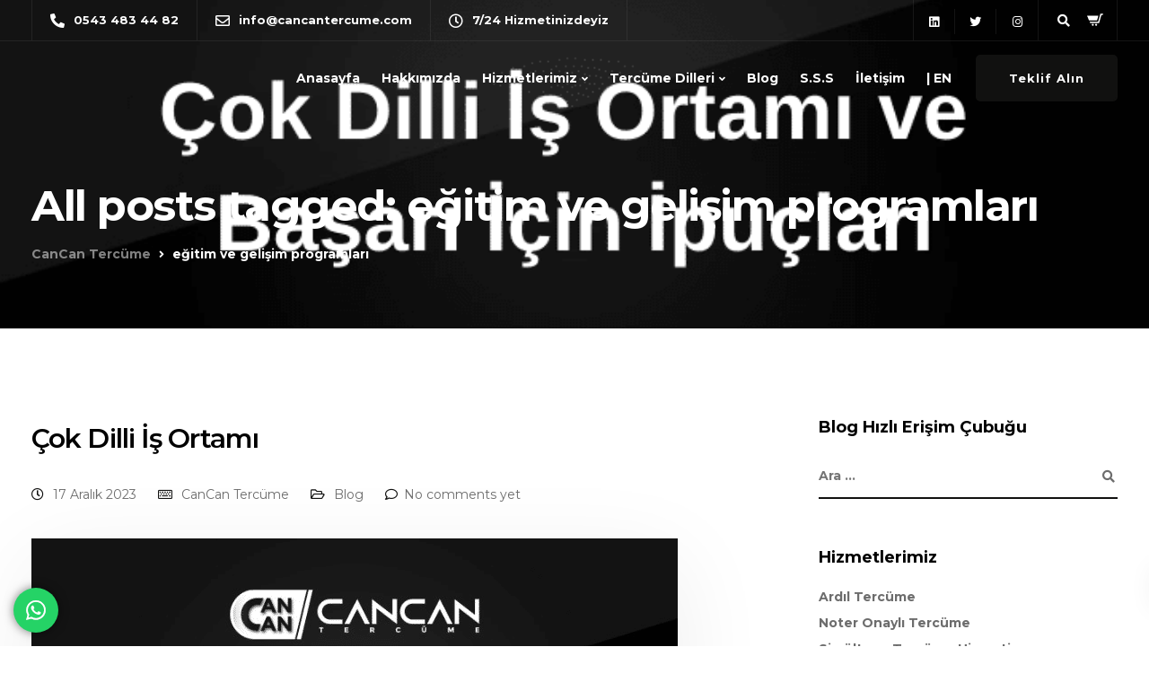

--- FILE ---
content_type: text/html; charset=utf-8
request_url: https://www.google.com/recaptcha/api2/anchor?ar=1&k=6Ld8ri4hAAAAACU1efUXcYirsrJrA4HZBKVdXpe2&co=aHR0cHM6Ly93d3cuY2FuY2FudGVyY3VtZS5jb206NDQz&hl=tr&v=N67nZn4AqZkNcbeMu4prBgzg&size=normal&anchor-ms=20000&execute-ms=30000&cb=yr0cbdkn0vkv
body_size: 49550
content:
<!DOCTYPE HTML><html dir="ltr" lang="tr"><head><meta http-equiv="Content-Type" content="text/html; charset=UTF-8">
<meta http-equiv="X-UA-Compatible" content="IE=edge">
<title>reCAPTCHA</title>
<style type="text/css">
/* cyrillic-ext */
@font-face {
  font-family: 'Roboto';
  font-style: normal;
  font-weight: 400;
  font-stretch: 100%;
  src: url(//fonts.gstatic.com/s/roboto/v48/KFO7CnqEu92Fr1ME7kSn66aGLdTylUAMa3GUBHMdazTgWw.woff2) format('woff2');
  unicode-range: U+0460-052F, U+1C80-1C8A, U+20B4, U+2DE0-2DFF, U+A640-A69F, U+FE2E-FE2F;
}
/* cyrillic */
@font-face {
  font-family: 'Roboto';
  font-style: normal;
  font-weight: 400;
  font-stretch: 100%;
  src: url(//fonts.gstatic.com/s/roboto/v48/KFO7CnqEu92Fr1ME7kSn66aGLdTylUAMa3iUBHMdazTgWw.woff2) format('woff2');
  unicode-range: U+0301, U+0400-045F, U+0490-0491, U+04B0-04B1, U+2116;
}
/* greek-ext */
@font-face {
  font-family: 'Roboto';
  font-style: normal;
  font-weight: 400;
  font-stretch: 100%;
  src: url(//fonts.gstatic.com/s/roboto/v48/KFO7CnqEu92Fr1ME7kSn66aGLdTylUAMa3CUBHMdazTgWw.woff2) format('woff2');
  unicode-range: U+1F00-1FFF;
}
/* greek */
@font-face {
  font-family: 'Roboto';
  font-style: normal;
  font-weight: 400;
  font-stretch: 100%;
  src: url(//fonts.gstatic.com/s/roboto/v48/KFO7CnqEu92Fr1ME7kSn66aGLdTylUAMa3-UBHMdazTgWw.woff2) format('woff2');
  unicode-range: U+0370-0377, U+037A-037F, U+0384-038A, U+038C, U+038E-03A1, U+03A3-03FF;
}
/* math */
@font-face {
  font-family: 'Roboto';
  font-style: normal;
  font-weight: 400;
  font-stretch: 100%;
  src: url(//fonts.gstatic.com/s/roboto/v48/KFO7CnqEu92Fr1ME7kSn66aGLdTylUAMawCUBHMdazTgWw.woff2) format('woff2');
  unicode-range: U+0302-0303, U+0305, U+0307-0308, U+0310, U+0312, U+0315, U+031A, U+0326-0327, U+032C, U+032F-0330, U+0332-0333, U+0338, U+033A, U+0346, U+034D, U+0391-03A1, U+03A3-03A9, U+03B1-03C9, U+03D1, U+03D5-03D6, U+03F0-03F1, U+03F4-03F5, U+2016-2017, U+2034-2038, U+203C, U+2040, U+2043, U+2047, U+2050, U+2057, U+205F, U+2070-2071, U+2074-208E, U+2090-209C, U+20D0-20DC, U+20E1, U+20E5-20EF, U+2100-2112, U+2114-2115, U+2117-2121, U+2123-214F, U+2190, U+2192, U+2194-21AE, U+21B0-21E5, U+21F1-21F2, U+21F4-2211, U+2213-2214, U+2216-22FF, U+2308-230B, U+2310, U+2319, U+231C-2321, U+2336-237A, U+237C, U+2395, U+239B-23B7, U+23D0, U+23DC-23E1, U+2474-2475, U+25AF, U+25B3, U+25B7, U+25BD, U+25C1, U+25CA, U+25CC, U+25FB, U+266D-266F, U+27C0-27FF, U+2900-2AFF, U+2B0E-2B11, U+2B30-2B4C, U+2BFE, U+3030, U+FF5B, U+FF5D, U+1D400-1D7FF, U+1EE00-1EEFF;
}
/* symbols */
@font-face {
  font-family: 'Roboto';
  font-style: normal;
  font-weight: 400;
  font-stretch: 100%;
  src: url(//fonts.gstatic.com/s/roboto/v48/KFO7CnqEu92Fr1ME7kSn66aGLdTylUAMaxKUBHMdazTgWw.woff2) format('woff2');
  unicode-range: U+0001-000C, U+000E-001F, U+007F-009F, U+20DD-20E0, U+20E2-20E4, U+2150-218F, U+2190, U+2192, U+2194-2199, U+21AF, U+21E6-21F0, U+21F3, U+2218-2219, U+2299, U+22C4-22C6, U+2300-243F, U+2440-244A, U+2460-24FF, U+25A0-27BF, U+2800-28FF, U+2921-2922, U+2981, U+29BF, U+29EB, U+2B00-2BFF, U+4DC0-4DFF, U+FFF9-FFFB, U+10140-1018E, U+10190-1019C, U+101A0, U+101D0-101FD, U+102E0-102FB, U+10E60-10E7E, U+1D2C0-1D2D3, U+1D2E0-1D37F, U+1F000-1F0FF, U+1F100-1F1AD, U+1F1E6-1F1FF, U+1F30D-1F30F, U+1F315, U+1F31C, U+1F31E, U+1F320-1F32C, U+1F336, U+1F378, U+1F37D, U+1F382, U+1F393-1F39F, U+1F3A7-1F3A8, U+1F3AC-1F3AF, U+1F3C2, U+1F3C4-1F3C6, U+1F3CA-1F3CE, U+1F3D4-1F3E0, U+1F3ED, U+1F3F1-1F3F3, U+1F3F5-1F3F7, U+1F408, U+1F415, U+1F41F, U+1F426, U+1F43F, U+1F441-1F442, U+1F444, U+1F446-1F449, U+1F44C-1F44E, U+1F453, U+1F46A, U+1F47D, U+1F4A3, U+1F4B0, U+1F4B3, U+1F4B9, U+1F4BB, U+1F4BF, U+1F4C8-1F4CB, U+1F4D6, U+1F4DA, U+1F4DF, U+1F4E3-1F4E6, U+1F4EA-1F4ED, U+1F4F7, U+1F4F9-1F4FB, U+1F4FD-1F4FE, U+1F503, U+1F507-1F50B, U+1F50D, U+1F512-1F513, U+1F53E-1F54A, U+1F54F-1F5FA, U+1F610, U+1F650-1F67F, U+1F687, U+1F68D, U+1F691, U+1F694, U+1F698, U+1F6AD, U+1F6B2, U+1F6B9-1F6BA, U+1F6BC, U+1F6C6-1F6CF, U+1F6D3-1F6D7, U+1F6E0-1F6EA, U+1F6F0-1F6F3, U+1F6F7-1F6FC, U+1F700-1F7FF, U+1F800-1F80B, U+1F810-1F847, U+1F850-1F859, U+1F860-1F887, U+1F890-1F8AD, U+1F8B0-1F8BB, U+1F8C0-1F8C1, U+1F900-1F90B, U+1F93B, U+1F946, U+1F984, U+1F996, U+1F9E9, U+1FA00-1FA6F, U+1FA70-1FA7C, U+1FA80-1FA89, U+1FA8F-1FAC6, U+1FACE-1FADC, U+1FADF-1FAE9, U+1FAF0-1FAF8, U+1FB00-1FBFF;
}
/* vietnamese */
@font-face {
  font-family: 'Roboto';
  font-style: normal;
  font-weight: 400;
  font-stretch: 100%;
  src: url(//fonts.gstatic.com/s/roboto/v48/KFO7CnqEu92Fr1ME7kSn66aGLdTylUAMa3OUBHMdazTgWw.woff2) format('woff2');
  unicode-range: U+0102-0103, U+0110-0111, U+0128-0129, U+0168-0169, U+01A0-01A1, U+01AF-01B0, U+0300-0301, U+0303-0304, U+0308-0309, U+0323, U+0329, U+1EA0-1EF9, U+20AB;
}
/* latin-ext */
@font-face {
  font-family: 'Roboto';
  font-style: normal;
  font-weight: 400;
  font-stretch: 100%;
  src: url(//fonts.gstatic.com/s/roboto/v48/KFO7CnqEu92Fr1ME7kSn66aGLdTylUAMa3KUBHMdazTgWw.woff2) format('woff2');
  unicode-range: U+0100-02BA, U+02BD-02C5, U+02C7-02CC, U+02CE-02D7, U+02DD-02FF, U+0304, U+0308, U+0329, U+1D00-1DBF, U+1E00-1E9F, U+1EF2-1EFF, U+2020, U+20A0-20AB, U+20AD-20C0, U+2113, U+2C60-2C7F, U+A720-A7FF;
}
/* latin */
@font-face {
  font-family: 'Roboto';
  font-style: normal;
  font-weight: 400;
  font-stretch: 100%;
  src: url(//fonts.gstatic.com/s/roboto/v48/KFO7CnqEu92Fr1ME7kSn66aGLdTylUAMa3yUBHMdazQ.woff2) format('woff2');
  unicode-range: U+0000-00FF, U+0131, U+0152-0153, U+02BB-02BC, U+02C6, U+02DA, U+02DC, U+0304, U+0308, U+0329, U+2000-206F, U+20AC, U+2122, U+2191, U+2193, U+2212, U+2215, U+FEFF, U+FFFD;
}
/* cyrillic-ext */
@font-face {
  font-family: 'Roboto';
  font-style: normal;
  font-weight: 500;
  font-stretch: 100%;
  src: url(//fonts.gstatic.com/s/roboto/v48/KFO7CnqEu92Fr1ME7kSn66aGLdTylUAMa3GUBHMdazTgWw.woff2) format('woff2');
  unicode-range: U+0460-052F, U+1C80-1C8A, U+20B4, U+2DE0-2DFF, U+A640-A69F, U+FE2E-FE2F;
}
/* cyrillic */
@font-face {
  font-family: 'Roboto';
  font-style: normal;
  font-weight: 500;
  font-stretch: 100%;
  src: url(//fonts.gstatic.com/s/roboto/v48/KFO7CnqEu92Fr1ME7kSn66aGLdTylUAMa3iUBHMdazTgWw.woff2) format('woff2');
  unicode-range: U+0301, U+0400-045F, U+0490-0491, U+04B0-04B1, U+2116;
}
/* greek-ext */
@font-face {
  font-family: 'Roboto';
  font-style: normal;
  font-weight: 500;
  font-stretch: 100%;
  src: url(//fonts.gstatic.com/s/roboto/v48/KFO7CnqEu92Fr1ME7kSn66aGLdTylUAMa3CUBHMdazTgWw.woff2) format('woff2');
  unicode-range: U+1F00-1FFF;
}
/* greek */
@font-face {
  font-family: 'Roboto';
  font-style: normal;
  font-weight: 500;
  font-stretch: 100%;
  src: url(//fonts.gstatic.com/s/roboto/v48/KFO7CnqEu92Fr1ME7kSn66aGLdTylUAMa3-UBHMdazTgWw.woff2) format('woff2');
  unicode-range: U+0370-0377, U+037A-037F, U+0384-038A, U+038C, U+038E-03A1, U+03A3-03FF;
}
/* math */
@font-face {
  font-family: 'Roboto';
  font-style: normal;
  font-weight: 500;
  font-stretch: 100%;
  src: url(//fonts.gstatic.com/s/roboto/v48/KFO7CnqEu92Fr1ME7kSn66aGLdTylUAMawCUBHMdazTgWw.woff2) format('woff2');
  unicode-range: U+0302-0303, U+0305, U+0307-0308, U+0310, U+0312, U+0315, U+031A, U+0326-0327, U+032C, U+032F-0330, U+0332-0333, U+0338, U+033A, U+0346, U+034D, U+0391-03A1, U+03A3-03A9, U+03B1-03C9, U+03D1, U+03D5-03D6, U+03F0-03F1, U+03F4-03F5, U+2016-2017, U+2034-2038, U+203C, U+2040, U+2043, U+2047, U+2050, U+2057, U+205F, U+2070-2071, U+2074-208E, U+2090-209C, U+20D0-20DC, U+20E1, U+20E5-20EF, U+2100-2112, U+2114-2115, U+2117-2121, U+2123-214F, U+2190, U+2192, U+2194-21AE, U+21B0-21E5, U+21F1-21F2, U+21F4-2211, U+2213-2214, U+2216-22FF, U+2308-230B, U+2310, U+2319, U+231C-2321, U+2336-237A, U+237C, U+2395, U+239B-23B7, U+23D0, U+23DC-23E1, U+2474-2475, U+25AF, U+25B3, U+25B7, U+25BD, U+25C1, U+25CA, U+25CC, U+25FB, U+266D-266F, U+27C0-27FF, U+2900-2AFF, U+2B0E-2B11, U+2B30-2B4C, U+2BFE, U+3030, U+FF5B, U+FF5D, U+1D400-1D7FF, U+1EE00-1EEFF;
}
/* symbols */
@font-face {
  font-family: 'Roboto';
  font-style: normal;
  font-weight: 500;
  font-stretch: 100%;
  src: url(//fonts.gstatic.com/s/roboto/v48/KFO7CnqEu92Fr1ME7kSn66aGLdTylUAMaxKUBHMdazTgWw.woff2) format('woff2');
  unicode-range: U+0001-000C, U+000E-001F, U+007F-009F, U+20DD-20E0, U+20E2-20E4, U+2150-218F, U+2190, U+2192, U+2194-2199, U+21AF, U+21E6-21F0, U+21F3, U+2218-2219, U+2299, U+22C4-22C6, U+2300-243F, U+2440-244A, U+2460-24FF, U+25A0-27BF, U+2800-28FF, U+2921-2922, U+2981, U+29BF, U+29EB, U+2B00-2BFF, U+4DC0-4DFF, U+FFF9-FFFB, U+10140-1018E, U+10190-1019C, U+101A0, U+101D0-101FD, U+102E0-102FB, U+10E60-10E7E, U+1D2C0-1D2D3, U+1D2E0-1D37F, U+1F000-1F0FF, U+1F100-1F1AD, U+1F1E6-1F1FF, U+1F30D-1F30F, U+1F315, U+1F31C, U+1F31E, U+1F320-1F32C, U+1F336, U+1F378, U+1F37D, U+1F382, U+1F393-1F39F, U+1F3A7-1F3A8, U+1F3AC-1F3AF, U+1F3C2, U+1F3C4-1F3C6, U+1F3CA-1F3CE, U+1F3D4-1F3E0, U+1F3ED, U+1F3F1-1F3F3, U+1F3F5-1F3F7, U+1F408, U+1F415, U+1F41F, U+1F426, U+1F43F, U+1F441-1F442, U+1F444, U+1F446-1F449, U+1F44C-1F44E, U+1F453, U+1F46A, U+1F47D, U+1F4A3, U+1F4B0, U+1F4B3, U+1F4B9, U+1F4BB, U+1F4BF, U+1F4C8-1F4CB, U+1F4D6, U+1F4DA, U+1F4DF, U+1F4E3-1F4E6, U+1F4EA-1F4ED, U+1F4F7, U+1F4F9-1F4FB, U+1F4FD-1F4FE, U+1F503, U+1F507-1F50B, U+1F50D, U+1F512-1F513, U+1F53E-1F54A, U+1F54F-1F5FA, U+1F610, U+1F650-1F67F, U+1F687, U+1F68D, U+1F691, U+1F694, U+1F698, U+1F6AD, U+1F6B2, U+1F6B9-1F6BA, U+1F6BC, U+1F6C6-1F6CF, U+1F6D3-1F6D7, U+1F6E0-1F6EA, U+1F6F0-1F6F3, U+1F6F7-1F6FC, U+1F700-1F7FF, U+1F800-1F80B, U+1F810-1F847, U+1F850-1F859, U+1F860-1F887, U+1F890-1F8AD, U+1F8B0-1F8BB, U+1F8C0-1F8C1, U+1F900-1F90B, U+1F93B, U+1F946, U+1F984, U+1F996, U+1F9E9, U+1FA00-1FA6F, U+1FA70-1FA7C, U+1FA80-1FA89, U+1FA8F-1FAC6, U+1FACE-1FADC, U+1FADF-1FAE9, U+1FAF0-1FAF8, U+1FB00-1FBFF;
}
/* vietnamese */
@font-face {
  font-family: 'Roboto';
  font-style: normal;
  font-weight: 500;
  font-stretch: 100%;
  src: url(//fonts.gstatic.com/s/roboto/v48/KFO7CnqEu92Fr1ME7kSn66aGLdTylUAMa3OUBHMdazTgWw.woff2) format('woff2');
  unicode-range: U+0102-0103, U+0110-0111, U+0128-0129, U+0168-0169, U+01A0-01A1, U+01AF-01B0, U+0300-0301, U+0303-0304, U+0308-0309, U+0323, U+0329, U+1EA0-1EF9, U+20AB;
}
/* latin-ext */
@font-face {
  font-family: 'Roboto';
  font-style: normal;
  font-weight: 500;
  font-stretch: 100%;
  src: url(//fonts.gstatic.com/s/roboto/v48/KFO7CnqEu92Fr1ME7kSn66aGLdTylUAMa3KUBHMdazTgWw.woff2) format('woff2');
  unicode-range: U+0100-02BA, U+02BD-02C5, U+02C7-02CC, U+02CE-02D7, U+02DD-02FF, U+0304, U+0308, U+0329, U+1D00-1DBF, U+1E00-1E9F, U+1EF2-1EFF, U+2020, U+20A0-20AB, U+20AD-20C0, U+2113, U+2C60-2C7F, U+A720-A7FF;
}
/* latin */
@font-face {
  font-family: 'Roboto';
  font-style: normal;
  font-weight: 500;
  font-stretch: 100%;
  src: url(//fonts.gstatic.com/s/roboto/v48/KFO7CnqEu92Fr1ME7kSn66aGLdTylUAMa3yUBHMdazQ.woff2) format('woff2');
  unicode-range: U+0000-00FF, U+0131, U+0152-0153, U+02BB-02BC, U+02C6, U+02DA, U+02DC, U+0304, U+0308, U+0329, U+2000-206F, U+20AC, U+2122, U+2191, U+2193, U+2212, U+2215, U+FEFF, U+FFFD;
}
/* cyrillic-ext */
@font-face {
  font-family: 'Roboto';
  font-style: normal;
  font-weight: 900;
  font-stretch: 100%;
  src: url(//fonts.gstatic.com/s/roboto/v48/KFO7CnqEu92Fr1ME7kSn66aGLdTylUAMa3GUBHMdazTgWw.woff2) format('woff2');
  unicode-range: U+0460-052F, U+1C80-1C8A, U+20B4, U+2DE0-2DFF, U+A640-A69F, U+FE2E-FE2F;
}
/* cyrillic */
@font-face {
  font-family: 'Roboto';
  font-style: normal;
  font-weight: 900;
  font-stretch: 100%;
  src: url(//fonts.gstatic.com/s/roboto/v48/KFO7CnqEu92Fr1ME7kSn66aGLdTylUAMa3iUBHMdazTgWw.woff2) format('woff2');
  unicode-range: U+0301, U+0400-045F, U+0490-0491, U+04B0-04B1, U+2116;
}
/* greek-ext */
@font-face {
  font-family: 'Roboto';
  font-style: normal;
  font-weight: 900;
  font-stretch: 100%;
  src: url(//fonts.gstatic.com/s/roboto/v48/KFO7CnqEu92Fr1ME7kSn66aGLdTylUAMa3CUBHMdazTgWw.woff2) format('woff2');
  unicode-range: U+1F00-1FFF;
}
/* greek */
@font-face {
  font-family: 'Roboto';
  font-style: normal;
  font-weight: 900;
  font-stretch: 100%;
  src: url(//fonts.gstatic.com/s/roboto/v48/KFO7CnqEu92Fr1ME7kSn66aGLdTylUAMa3-UBHMdazTgWw.woff2) format('woff2');
  unicode-range: U+0370-0377, U+037A-037F, U+0384-038A, U+038C, U+038E-03A1, U+03A3-03FF;
}
/* math */
@font-face {
  font-family: 'Roboto';
  font-style: normal;
  font-weight: 900;
  font-stretch: 100%;
  src: url(//fonts.gstatic.com/s/roboto/v48/KFO7CnqEu92Fr1ME7kSn66aGLdTylUAMawCUBHMdazTgWw.woff2) format('woff2');
  unicode-range: U+0302-0303, U+0305, U+0307-0308, U+0310, U+0312, U+0315, U+031A, U+0326-0327, U+032C, U+032F-0330, U+0332-0333, U+0338, U+033A, U+0346, U+034D, U+0391-03A1, U+03A3-03A9, U+03B1-03C9, U+03D1, U+03D5-03D6, U+03F0-03F1, U+03F4-03F5, U+2016-2017, U+2034-2038, U+203C, U+2040, U+2043, U+2047, U+2050, U+2057, U+205F, U+2070-2071, U+2074-208E, U+2090-209C, U+20D0-20DC, U+20E1, U+20E5-20EF, U+2100-2112, U+2114-2115, U+2117-2121, U+2123-214F, U+2190, U+2192, U+2194-21AE, U+21B0-21E5, U+21F1-21F2, U+21F4-2211, U+2213-2214, U+2216-22FF, U+2308-230B, U+2310, U+2319, U+231C-2321, U+2336-237A, U+237C, U+2395, U+239B-23B7, U+23D0, U+23DC-23E1, U+2474-2475, U+25AF, U+25B3, U+25B7, U+25BD, U+25C1, U+25CA, U+25CC, U+25FB, U+266D-266F, U+27C0-27FF, U+2900-2AFF, U+2B0E-2B11, U+2B30-2B4C, U+2BFE, U+3030, U+FF5B, U+FF5D, U+1D400-1D7FF, U+1EE00-1EEFF;
}
/* symbols */
@font-face {
  font-family: 'Roboto';
  font-style: normal;
  font-weight: 900;
  font-stretch: 100%;
  src: url(//fonts.gstatic.com/s/roboto/v48/KFO7CnqEu92Fr1ME7kSn66aGLdTylUAMaxKUBHMdazTgWw.woff2) format('woff2');
  unicode-range: U+0001-000C, U+000E-001F, U+007F-009F, U+20DD-20E0, U+20E2-20E4, U+2150-218F, U+2190, U+2192, U+2194-2199, U+21AF, U+21E6-21F0, U+21F3, U+2218-2219, U+2299, U+22C4-22C6, U+2300-243F, U+2440-244A, U+2460-24FF, U+25A0-27BF, U+2800-28FF, U+2921-2922, U+2981, U+29BF, U+29EB, U+2B00-2BFF, U+4DC0-4DFF, U+FFF9-FFFB, U+10140-1018E, U+10190-1019C, U+101A0, U+101D0-101FD, U+102E0-102FB, U+10E60-10E7E, U+1D2C0-1D2D3, U+1D2E0-1D37F, U+1F000-1F0FF, U+1F100-1F1AD, U+1F1E6-1F1FF, U+1F30D-1F30F, U+1F315, U+1F31C, U+1F31E, U+1F320-1F32C, U+1F336, U+1F378, U+1F37D, U+1F382, U+1F393-1F39F, U+1F3A7-1F3A8, U+1F3AC-1F3AF, U+1F3C2, U+1F3C4-1F3C6, U+1F3CA-1F3CE, U+1F3D4-1F3E0, U+1F3ED, U+1F3F1-1F3F3, U+1F3F5-1F3F7, U+1F408, U+1F415, U+1F41F, U+1F426, U+1F43F, U+1F441-1F442, U+1F444, U+1F446-1F449, U+1F44C-1F44E, U+1F453, U+1F46A, U+1F47D, U+1F4A3, U+1F4B0, U+1F4B3, U+1F4B9, U+1F4BB, U+1F4BF, U+1F4C8-1F4CB, U+1F4D6, U+1F4DA, U+1F4DF, U+1F4E3-1F4E6, U+1F4EA-1F4ED, U+1F4F7, U+1F4F9-1F4FB, U+1F4FD-1F4FE, U+1F503, U+1F507-1F50B, U+1F50D, U+1F512-1F513, U+1F53E-1F54A, U+1F54F-1F5FA, U+1F610, U+1F650-1F67F, U+1F687, U+1F68D, U+1F691, U+1F694, U+1F698, U+1F6AD, U+1F6B2, U+1F6B9-1F6BA, U+1F6BC, U+1F6C6-1F6CF, U+1F6D3-1F6D7, U+1F6E0-1F6EA, U+1F6F0-1F6F3, U+1F6F7-1F6FC, U+1F700-1F7FF, U+1F800-1F80B, U+1F810-1F847, U+1F850-1F859, U+1F860-1F887, U+1F890-1F8AD, U+1F8B0-1F8BB, U+1F8C0-1F8C1, U+1F900-1F90B, U+1F93B, U+1F946, U+1F984, U+1F996, U+1F9E9, U+1FA00-1FA6F, U+1FA70-1FA7C, U+1FA80-1FA89, U+1FA8F-1FAC6, U+1FACE-1FADC, U+1FADF-1FAE9, U+1FAF0-1FAF8, U+1FB00-1FBFF;
}
/* vietnamese */
@font-face {
  font-family: 'Roboto';
  font-style: normal;
  font-weight: 900;
  font-stretch: 100%;
  src: url(//fonts.gstatic.com/s/roboto/v48/KFO7CnqEu92Fr1ME7kSn66aGLdTylUAMa3OUBHMdazTgWw.woff2) format('woff2');
  unicode-range: U+0102-0103, U+0110-0111, U+0128-0129, U+0168-0169, U+01A0-01A1, U+01AF-01B0, U+0300-0301, U+0303-0304, U+0308-0309, U+0323, U+0329, U+1EA0-1EF9, U+20AB;
}
/* latin-ext */
@font-face {
  font-family: 'Roboto';
  font-style: normal;
  font-weight: 900;
  font-stretch: 100%;
  src: url(//fonts.gstatic.com/s/roboto/v48/KFO7CnqEu92Fr1ME7kSn66aGLdTylUAMa3KUBHMdazTgWw.woff2) format('woff2');
  unicode-range: U+0100-02BA, U+02BD-02C5, U+02C7-02CC, U+02CE-02D7, U+02DD-02FF, U+0304, U+0308, U+0329, U+1D00-1DBF, U+1E00-1E9F, U+1EF2-1EFF, U+2020, U+20A0-20AB, U+20AD-20C0, U+2113, U+2C60-2C7F, U+A720-A7FF;
}
/* latin */
@font-face {
  font-family: 'Roboto';
  font-style: normal;
  font-weight: 900;
  font-stretch: 100%;
  src: url(//fonts.gstatic.com/s/roboto/v48/KFO7CnqEu92Fr1ME7kSn66aGLdTylUAMa3yUBHMdazQ.woff2) format('woff2');
  unicode-range: U+0000-00FF, U+0131, U+0152-0153, U+02BB-02BC, U+02C6, U+02DA, U+02DC, U+0304, U+0308, U+0329, U+2000-206F, U+20AC, U+2122, U+2191, U+2193, U+2212, U+2215, U+FEFF, U+FFFD;
}

</style>
<link rel="stylesheet" type="text/css" href="https://www.gstatic.com/recaptcha/releases/N67nZn4AqZkNcbeMu4prBgzg/styles__ltr.css">
<script nonce="bXR8FGRKtPqJdAhLnmnh2Q" type="text/javascript">window['__recaptcha_api'] = 'https://www.google.com/recaptcha/api2/';</script>
<script type="text/javascript" src="https://www.gstatic.com/recaptcha/releases/N67nZn4AqZkNcbeMu4prBgzg/recaptcha__tr.js" nonce="bXR8FGRKtPqJdAhLnmnh2Q">
      
    </script></head>
<body><div id="rc-anchor-alert" class="rc-anchor-alert"></div>
<input type="hidden" id="recaptcha-token" value="[base64]">
<script type="text/javascript" nonce="bXR8FGRKtPqJdAhLnmnh2Q">
      recaptcha.anchor.Main.init("[\x22ainput\x22,[\x22bgdata\x22,\x22\x22,\[base64]/[base64]/[base64]/[base64]/[base64]/[base64]/KGcoTywyNTMsTy5PKSxVRyhPLEMpKTpnKE8sMjUzLEMpLE8pKSxsKSksTykpfSxieT1mdW5jdGlvbihDLE8sdSxsKXtmb3IobD0odT1SKEMpLDApO08+MDtPLS0pbD1sPDw4fFooQyk7ZyhDLHUsbCl9LFVHPWZ1bmN0aW9uKEMsTyl7Qy5pLmxlbmd0aD4xMDQ/[base64]/[base64]/[base64]/[base64]/[base64]/[base64]/[base64]\\u003d\x22,\[base64]\x22,\x22exHDql1Iwo3Ch8OEZHUXwonCghXDiyk0WMKVU2dffDU4JcK0dXRkIMOVDMONREzDusOTd3HDscKbwopdQ0vCo8Kswo7DpVHDp2/Dumhew4HCosK0IsOMScK8cXzDusOPbsOxwqPCghrChBtawrLCj8KSw5vClUvDrRnDlsOUFcKCFUNsKcKfw7vDn8KAwpUXw5bDv8OyX8OXw65gwo8iby/Du8KRw4gxaC1zwpJlJwbCuxHCtBnClDBEw6QddcK/wr3DsjNIwr9kPH7DsSrClcKbA0Fxw74TRMKjwrkqVMKhw44MF2PCv1TDrD5twqnDuMKfw5M8w5dAExvDvMOjw4/DrQMLworCji/[base64]/Cj8OWIsKpOMOdRATDnsKAwrB2KETDhFVOw6YQw6nDllkdw4kTaX1lR2jCqAs/LcKLD8KUw4N8aMOPw5fDmsOjwq4CEi3CjMK6w5PDtsKdcsKaICRLFUgKwoFYw5wFw41mwpfCsDfDs8K0w5kEwr5fKcO7JCbCmhx/wpHCqMOXwq/CqgTCtlA7WsKcfcKnDsOIRMK6K2TCsywpETEVUU7DljBywqTCiMOPacKSwq4rTsOuNsKCJ8K2bHNGah5kHQTDkVknwpVzw4DDqnMqVMKHw7/Do8OqMcKew45qL2cHEsOLwrrCuTHDkBjCi8ONTWZ/woE5wrM3UsKYXw7CrcO6w5vCmQ7Ck295w6zDum/DlAHCtTBjwpTDm8ONwrYjw50gVMKtHE/CjMKlNMOHwpLDjD01wp/DhcK1J2Y5cMOECUM5ZsKZQEHDssK+w77DmE5xED4rw4bCpcOtw6FBwpbDqnzCqg1Lw5rDsCxkwp0xaREATGDCp8Kaw7rCisKaw5Q/OQXCggJ1wr1EFMKuR8KTwpzCtSAgVR/Cv0vDm1I9w4wRw4bDnA5+V090MMKvw75pw6ldwoY9w6fDmBTCixbCo8K+worDvTcLQ8KuwrTDuzwGScOPw6vDk8Kyw5/DhzXCnmdyD8OAIcKBIcKuw7PDusKIKi1ewr/CqcOLUH8IHcK3eQ7CiU1TwqF2d1BZTsODQ2/Dqn/[base64]/CnsOZVMKdd8ORw7kBb8OgEcKZX3XDiAJ3AcKVwpnCuT0Ww6/DpsKFMsKsZsK0KUdrw6Ejw4hbw7EpGDMbeUbClhHCksOvSCIFw4PCmcOWwoLCoghaw6I/wqPDvxLDqT5KwqbCucO1McORDMKdw6w7IsKfwqs/woXDt8KQYhIyesO0dcOgw5HDpWQQw4sfwp/[base64]/DgcO7woNIecOaMjHCvcKeEm8Uwr7DsMKAwqPDoFfDmnh4wpEtU8KXYcOMCRcWwpzCsy/DrcO3DkrDgkNDwo/DvMKIwrMkD8OKTHLClsKcVmjCnUlkdcOxDsKlwqDDocKbWMK4OMOjHVpfwpjCrMK4wrbDm8KiDQTDjsO2w7ZyD8Kow5TDg8KEw6F8FyPCjcKSIS4xexrDtMO5w7zCsMKjaEYkXsObO8Ogwrk5wq80Ul3DkcOBwpUGwrTClU/DiU/[base64]/Ds8K3wodfHjvDrStXwqN1DsOdwrQnwptpF0zDnsOmIMOawoh2TgM0w4nCrsOkOwDCsMOrw5fDu3rDnsK0PkcfwpJiw6cUMcOBwrRHFwLCjygkw6wwRMO0W1nCvSLCshLCgUQZNMKxKcOSVMOqIcOSVsOew40WB15eABbCisObTTLDvMK+w5nDmxPCn8K4w4R/RSHDq2/Cvkphwo89JMKJQMO2w6FSUVMXbcONwqMhH8Kzdj/DkibDvSgXAypuXsKHw7pnecKAwpNxwplTw7jCkGt/wqt7eDfCl8ONVMO7KjvDlTdmLU7Du03Ch8K8UcOPKicLS0XDvMOCwo3DowvDgictworCoSbCjsK9w6bDr8O/CsO2wpvDoMKkUFERM8KFwoTDonVyw7TDpBLDhsKXEXbDln1MCmEXw6PCnwvCgMKzwprDkD1Bwp92woh/wpc/L0nCkTbCnMKwwoXDucOyYsKGbTt+TjXCmcKYMU3Cul0Dwq7Chktmw6odMlxdfiVkwr/CpcK6LgokwqTCrX1Zw7IKwpDCk8OFcCzDl8OuwoPCpkbDqDFnw6TCucKbV8KjwpTCmMOUw5dHwrlTLMOMOsKAJ8OSwprCkcKyw5rDgEnCvmzDk8O1VMK8w7fCqMKEW8OpwpE9ZGPCt0jDtEF/w6rCiBFcw4nDocOJK8KPScOBOHrCkWrCiMK+J8O/w5Isw5LCk8KfwpbCtDQ4BsOUK1LCmEfCi3XCrFHDjE8JwqhAG8KSw7bDm8Orw7lRWFXDoWN7NV/DqMOrfMKeYRBBw5dUeMOndsKTwpPCkcOyVzvDj8K6wrnDgCt4wozCncOrOsO5eMOIMD/ChsOzQMKZX1Afw4M2wojCisK/AcKEOcOPwq/CpSHCmXsaw7rDpDTDng9Hw43CiiANw75UeEUzw6MDwqF5HEPDvTXCh8Klw4rCmH3CqcKCG8OqDghNPsKMGcOwwp7DsDjCq8OTNsOsERLCgMO/[base64]/DslgzHcOuw79Hw6rCi2/CicOpJFLDjVrCo8OYAcOsIMKVwpDDiEMgw7llw4xaG8O3w4hRwoHComDDjsKyOVTCmj8uacOoGlTDuCoPRVtXHsOuwoLCmsOHw7g6AnrCnMKkbzhKw688N0fChVrClcKTfMKWQ8OoHcKAw5zCvTHDnVPClMKlw6NHw7Z6F8Kzwr7CswbDglLDmmzDpUnDrxzCnl/[base64]/CqMKaw7DDo3HDpDzDh8OPw61HJ8OgwqfDvhnCkCdSw71rDMOyw5fDqcKowoXCpMK+PwTCpMKfRmLCrhwDFMKDw5Z2c2xwfWUBwp0Xw7QeVSMJw6/DpMKkcFbDrnsuUcOWN3nCpMKwJcO5wqgpMEPDm8KhYmrCg8KsKG9DW8KbDcOZGMOrw53CtsKXwo16R8OAD8OUw6ooGWjDucKmX1LDrDxiw6g0wrUZECHCoR5Pw59cNxbDrCrCq8O7wociw4JsAcK6KsKXaMOsbsOUw4PDpcO4wobCgmIdw58ZKV9/dAgEJMKhQMKYKcKYW8OSXAcDwrYtwrrCqcKCPcOOfcOOwr1PEMOUwokOw6HCicO8wpJ/w4s+wqLDizUvZx7ClMOnacKzw6bDtsOOP8Olc8KQEhvDqcOqw4PCkEhhwqjDtcO3F8KAw5c8JMOTw5bDvgwKJlE/woURaGrDt3tjw7bCjsKNwpIBwoDDjcOSwr3CqMKbVkDComfCvivCm8Kkw5xsUMKBRMKLw7F+ITzCqm7CsVAdwpJ2GzDCtMK0w6bDik0lIAYewqxFwqYlw5ogZmjCoUrDiwRZwrRawrp8w69CwovCt3nDv8KEwoXDkcKTTy86w5TDvA7DjMKPwr/[base64]/CuAU5KQHDjMOtwrYgwrFNNcKUw7DDusKrw7HDrcOqwojCh8KafcOswr/[base64]/[base64]/wrbCqsKcZ8OyPMKhwp0/R0vCozkpKsKuD8OSHsKmwq4JJHbCvcOTTcKow5/DhMOYwpANIg9zw6TDjsKCIMKzwoQuYlDDninCq8OgdsOIKGEQw6fDhcKkw4MtXMOTwrJBN8Kvw6tjPMKAw61FVcKTSzE0w7duw4TChsKQwqzCvMKtS8OzwoLCmF1xw7XClDDCm8KldcKXAcKawpEBMsKIWcKRw6tqEcO3w6bDtcKMfWgYwq5wAcOAwqZHw7Naw6/DtEXCuS3CocK7wpHCl8KrwpLCrwrCr8K6w4bCm8OCb8OEeWk/JE5wDVnDiVECw6TCoSDCvcOsehMjb8KNFCDCoh7Cm03Dq8ODOMKrWjTDg8K3bWLCuMOxJMKOZWbCqFbDvBnDrxVgYcK6wqomw6XCmMKrwprDmFTCsUpVLgAXFFBGXcKDMRlzw6XDsMKQSQ9fAMOqAjtEwo3DisOowqF3w6DDon/DugzCpsKWFm/DpwkCODAOPnhuwoI6w5rDvyHCvMOJwrzDu1ofwqDCsWMWw7DCjjMqIRvDqm/[base64]/[base64]/[base64]/w4oow71yIAzDuibDhMOOJAjDv8KZwrvCrMKWw5jDtzYrcHEBw6EEwrTDvsKPwqAnMMOCwqLDrgJZwoDCsB/DlB3DiMKpw7UCwrgrRUh2wqRDCcKMwpACcnzCojXCuGR0w61Pwo95NhrDolrDgMK2wppAD8OywrDCpsOFSyRTw7lMMwYCw6ZJZsKEw44lw50/woR0dsOdIMKGwoZNaGFXBH/CgTxOCTTDrsKSL8OkJMOjIsOBA0w3wp8GLTrDqkrCo8ObwrrDo8OEwrxpPUrDs8O/dQjDkA5eAlhSG8KAH8KWdcK2w5TCsCHDl8OZw4DDukscFDxfw6XDtMONL8O3fcKewoMSwq7CtMKgIcKVwrwlwonDpVA2Bzwsw6fDkwgLKMO2w79QwpnDg8O7cSxSO8OzDyXCvXTDg8OjFcKcCxnCocKMwofDiBvCu8KkaB4/w5B2QjzCkHgCw6Z9CcKbwqw5NcKmeAXCqzlAwp07w7rDnkN2wptzG8OGSwjCtiLCm0t/emJRwp1vwrrCm2Ehwp0Hw4NJWHvClMO+QcO+wrvCjF9zZiFsDTvDjMOKwrLDo8ODw7dIQMOTdT97wpnCkQRYw7zCssKtFyLCp8K/w4gzPkTDsRhRw5QFwpvClk1qQsOra3trw6sgNsKuwoc9wq4ccMO1d8Ktw456MAfDuH7CsMKLMcKfL8KOMcOFw5LCqsKvwrkAwoXCrls3w77CkQzCnUgQw7Y/L8OIIn7Dm8K9wrzCssOgOMKbWsONMgcew5V6w6AjO8OOw6XDoWrDvQB3YMKSZMKTwrHCrMOqwqrDuMOiw43Dr8KFXMOyEDgnKMK4JEnDiMOLw7kSVGAfUSnDvsOrwprCgD95wqsewrccPRzDkMOwwo/CncKrwqUcBsKswoDCmG7DhcKGMQsgwqzDjUceJ8OTw60uw7wyUcKWWRpsZXJjwpxNwpvCvUIlw5rClMK5LHHDgsKGw73DjsOcwqbCmcK/woVKwrdiw6XColxnwrTDiXxCw73Di8KCwrl8w4vCqSAnwpLCv2bCn8KWwqRTw5EMe8OeXiVKwrbCnk7Cr3vDrmzDvFHCo8KkA1haw7cbw4LChkTCqMOswogXw5Z7MMOpwpjDnMKFw7fCuj0qw5jDtcOjCwsiwonCqQB8T0tiw5rCumQuOkPCvx3CmkvCo8OswrrDi2/DpEDDkMKbB0RQwqHDo8KOworDnMKMEMK0wocMYA3DsQQywoPDj1EXZMKVQcKZDgfCncOdJMO/dMKjwohCwpLClVrCt8KBfcK8f8OpwowcMsOAw4xZwoPDjcOmSWsAV8Kcw4tETsKOZUDDvMOZwqxNT8Oyw6vCoi7Cgyk9w6Iqwoc9W8KsfMKWFQPDlUJALsK7wovDu8OAw7XDmMKmw5HDmifCjkrChcK8wrbCn8Kbwq/[base64]/[base64]/DgsOKwo/[base64]/DgghGw5DDtcOoL8KOw5BFaisxFCPDncKlFFnCgMO5M2x9wp/DsGZYw4zDlMKVTMOUw5/DtsO3XH4KNsOCwpQOdcOAQGIhCcOiw7nChsOAw63DsMK5MsKFwpJ2E8K/[base64]/CqyzCgsOLwpMbwrHClcKVE8K8wpZFDsO/[base64]/DtsKGDn7DqXPCi8KxB2Zxw4TCncO9w7Yxwr3Ch8ORwoNOwrDDjcOEBUwEdiwPdcKHw5fDrzgCw7I+QE/Cs8O8OcO7NsOlAiVlwqfCihZSwpnDkjjDg8ODwq4/ZsOEw79/X8KyMsONw5EDwp3DlMKbdUrCrcKJw5bCisKAwpDChcOcVzYaw7w7c3TDs8KGw6fCpcOuwpbCg8O1wojCgzbDhUIUwq3DtMK4Pj1ZanvDrj5uwoHCkcKNwoDCq0fCvMKow650w4/CisKNw69IYsOhwrDCiTnDthjDp0E+VibCqEsffig6wpEwasK/[base64]/CtG/Du8O2F8KFKcKxE8KHwpPDgcKOw57Cjj7CsQo5Jk1AckvDvMOlRsO9MMKrL8K7woMQC055eEbCqwHCg1RzwofCgnB5JMORwr/DicKfwqVhw4Q1wpfDrsKMwp/CrcONM8KYw7DDk8OTwoAkYyzCtsKKw4zCvcO6BGPDscKZwrHDjcKUCyLDiDAHwol+EsKjwpXDnw8Bw4MAWsOuWys9Xl1jwpHDlmwODcOFRsKBJ2ASeEhuCMOtw4DCjMOiccKlAQJjHmPCjDgLfhHCssKAwpPChXbDsXHDmMO/[base64]/DvDR2OsK/w45vwrHDisKMw63Du2Muw67CrsKwwo5ewpZ5W8ODw5/[base64]/[base64]/DkAzDssOMf8OhJsOKNFBbfkArw6IyYF7DssKpFkYcw43DlVBqasOXImTDphPDoGkCKMOPAzDDgMOiwp3Ch3s3wqnDmk5cN8OTbnMBREDChsKBwqVGV27DicOewp7CsMKJw5xawqjDi8Ofw7bDk13CqMK1w53Dn3DCpsK/[base64]/[base64]/CqMKAasOyw4AETSBoGxlnb8O5McOvwqwmwrk8wqpAWsO5TShMNmYQw6XDiWvDusOCKlIecjZPw7/CnUBDQlNPIj/DhFjCkysQUXE3woXDh3vCmDQYW2EvWENzQMKzw5c6bA7CssOwwqgpwoITAMOAHMKIKAMUMcOiwr8BwqByw4PDvsOxG8KSS0zCgsOKdsK3wpnCt2cKw4jCtRHCvmjCpsKzw63DtcOmw5whw4kPUxY8wo8jWSRKwr/[base64]/[base64]/DpDvCtgLDiWQkwrvCqcKjw4pZTxjDrBHCoMOGw5kCw47DmcKxwp3ChkrCj8OtwqHDoMOBw6sKBDzCiHXDqioYFwbDiFMgwpcaw7vCmXDCtVTCqsKWwqzCmyBuwr7CrMK3w5EZe8Oyw7doAVXDuG86W8K1w5IIw7rCisOZwrfDu8OkBDLDhMKFwo/CgznDn8O8F8Krw4fCksKAwrPCji4fZsKbRGwpw7tWwqwrwqlhw6gbwqvDp0AIVMKiwohowpx+c20rwr/DtwjDvcKNwpvClQfCisOUw4vDsMOyTV5BGk9XPmVbL8OVw73DisK0w5Z6PwdTI8OVw4V5LlLDiG9oWnDDpAtbEWwOwojCvMKnVA4rw6BowoYnwprDj1vDt8ODNHTDnsOjw4lgwosdwqQtw73CigNFOcKtOcKnwrlWw7dmHMO9YQUkLVfCvwLDk8KHwpbDi39/w5DCjnfDgcODVU3DjcKnd8OKw4M9Xk3Co2JSWGPCrcOQfMKIw5t6wpdeCHRYwo7DpsOAJsK5wqEHwpPCjMKGD8K8cD9xwqoERcOUwp7CoSHDscOkb8O4DF/DuXctM8KVw4ddw7XDhcKddglOCCVNwoR7w6k3N8OjwpwWw5DDpBxAwp/[base64]/a8KsScKEw78MGzNCG3wHDsKSwqfDlnrDjMKIwo7DnwsJeHBsfR0gwqYJw5zCnlVrw5XDjy7ChHPDp8O/JMOyOsKmwoB5Pn/[base64]/woQ/[base64]/DjX3CnkA5c1hfZWHDkDrDgUjDtcO5Swood8KGwqvCumDDlgTDgcOKwr7CoMOhwolHw4hTBnrDoW7Duz7DpCvCgwfCg8OXAcK/VcKMw4fDq2kwU3/CocO0wpt+w7p5dDnCtD88AwxVwptMHxFnw7UgwqbDrMOZwpVAQMKRwqJPI0xKXnrDlMKCcsOtVMO8DTV6w7NALcK7HWxfwoxLw44Dw7vCvMO/wpEaNzLDo8KPw5bCiiZiExd6QcKQeEnDosKAwqZ7fMOTJWwZDsOef8OAwpw5L2MrdcONQXbCrhvCiMKew6PCmMO6fcOAwocPw7jDo8KoGSPCqMKzU8OnUhZ0TcOZKlDCsT48wqfDpSLDtlHCuC/DsCLDsEQywp/DpjLDusO0PyE/[base64]/Cr0RQwrZNwrTCrkzDjgMaw611woTCmwPCq8KbE8OZwpDCgDATwrnCq3c9dsK/QRobw6xWw5tUw6hewqpveMOLPMKVdsOmfsOKGsOGw7DCsmvCmk3CrsKlw5fDvMOOXz3DigwgwrDChcOywp3CkcKeVhlmwp8IwrzDrCp/GsOCw4HCqDwVwpcMw6IJScOWwo/CvGMwaEFaP8KkeMOgwowSGcOhVFDDrcKOHsO3MMONwpMqVsK7PcKpw5oUbhzCrTTDuixlw4tkXlTDpsKhJ8KewpwxZ8KUVsKkFF/CqsKLbMKtw6bDgcKBfE9swplbwrTCtUtswq3CuTpxwp/Cp8KUDmQqDSEBT8ODE2fCqBlfRVRaGyHDmTvCqsOBJ0Mfw4RSKMOHDMKSf8OVw5FnwpnCvAJAFC/Dp0hhfmZDw5IPfXbCicOqLj3Cg2NVwrpgBgY0w6fDscOmw4HClMOmw7Nmw4XCkwJbwqLDkMOjw6vCn8OfXxRkGsO0YjvCtMK7WMODOgHCmSgBw4HCvsOhw4PDjMKuw5EIeMOzIT/DoMOrw5wow6/DlQDDtMOeYMOEL8OefsOWUVpjw6pjLcO8B2LDvMOBZx7CkGDDhjArTcOFw7cWwptMwoJYwollwohiw6xVAFAqwq5tw7dDY2zDtsKOK8KSLsObBsKFUsOsaGfDpzIdw5NOXBrCnsOjdGYKRcK3VjPCs8ONWsOCwqrDhcKiRxDCl8KmAxvDncKQw6/Cm8OYwp40aMKFwp42IFjCgCvCtFzCmcOLWMKpMsOHemlGwqvDjwUqwqbCgBV5WcOrw400JlgkwoXDksOhC8KZEwpOV17DiMK4w7pKw6zDoEzCo3bClgvDuUlqwpjDg8O9w5EOGsOww6/[base64]/CqMOSwrViQMOWfcONL3HCucKNw5xKw7FhFmx+bMKdwpEnw4AFwrsXecKDwrwEwpFbE8OZIcOJw6E+wpjCik3Cl8OFw4PDh8O/Ny0xbMKsWDTCt8KUwoVuwrvDlMOyFsK1wqPCmcOzwqU7bsOUw49mbQvDkHMkR8Khw5TDicOsw70PcUfDuA3DkcOLc2rDowkpYcKhODrDicOwe8KBOsOxwoIdN8Ozw6DDu8OYwo/CqAB5AjHDtQs3w7hAw5onZMOnwo7Ch8Kpwrk2w7TDpXomw67CncO4wq3DjkEjwrJzwqFJBcKFw4HCkCDCqWHDnMOyWMKUw57CscKECcO/wrbCpMO7wpocw7xOVETDlMKCCRZGwo3Ck8OqwqfDgcKEwrx9w7bDtcOZwrpUw4XCtcOkwobCpMOwVi1cFg7DhMKnG8KBdDLDiig0LAXChAt0w7/CnyHClsO7woMvwr5fUl15YcKHw68vHXlOwqzCuhI6w5TDpcO1ajV/woYzw5DDssOKJcK/w7PDkF0Zw4PDv8O4F0PCvcK4w7XCihQqDW1ewoRZD8KUcwHCtjnDoMK8DMKpA8OkwoTDhA7CscOwS8KqwonDp8K0C8OpwrBjw5bDoQtFcsKNwqZ3YHXDoUHDksOfwo/Di8O0wqtawqDCpQI9LMKAwqNOwqBrwqlTw7XCr8OEMMKawrXCtMKGV2prbzrDthN5UsKJw7ZSb2lGdx3DnATDtsKzw58EC8Kzw4wOXMOEw5DDocKVe8KRw6tzw5pbw6vDtV/DkTjDs8OvJcKhVsKdwojDpEdVb25jwpHCqcO2Z8O5w7ApMsO5QxDClsOgw4bCiS3CqMKmw5DCp8OSNcOTUhRsfcOLOX0UwrF+w7bDkTMKwqRmw64xQADCt8KEw79hN8KtwpzCoj1zb8O3w6LDol/ClGkJw6sEwp42AcKNX0QKwpvCr8OoLGB2w4FAw7rDshcGw7LCmCYuaCnCmzsaIsKVw4rDngVLMMOaNWACDsOAGhQkw6TCocKHEhPDtcOQwqPDmi4wwp3DksOAw5QTw67Dn8OiOsKVMjBvwp7Cn3jDh1EawrPCkzlOwr/DkcK+V342OMOwJj9FVSrDvMKtUcKLwqrDjMOdUUoFwq1ILMKqcsO6JsOPCcOgNMOUwojCp8KDP2nCokg4w4rCqsO9d8Klw7gvw7HDpsKjeTtOQsKQw6vCvcOQFjooQMKqw5NHw6bCrijCosOew7BFUcKhPcOcEcKbw6/CpcO3B0Fow6YKw78pwqvChnrCjMKlI8K+w6PDlTVYwrdzwrUwwrF+wqfCuUTDj1bDokZRw5jDucONw53DllbCscO4w7rDuwzDiTnCuB/[base64]/DncOywrQ3wpLDkGHCksOpC8KqwpZnHToAMSfCkm4fRzrCix/CtUspwqk3w4/[base64]/DpGrCsDo5wooEwpNwwoJ7d37Ci8KYw48laDx5TnwyS3BPdsOgUx9Rw7Zyw6jCvcOYw4d5EmwBwr5dfn1uwq/DocK1PmDChQpxGMOhFCxyScKcw5/CncOqwqZHLMKlc1AfQMKdPMOvwqonTMKvFTnCr8Ktwp/[base64]/cDzCklAyfMKCKMOpfsOrL8OPEcODF3/[base64]/[base64]/[base64]/ClMODBMOnwp9zUDHCvMOTe8Oyw4gww7I3wpXCscOyw5w9wqzDi8Klwrlhw6nDr8KewpDCqsKBwqh/[base64]/ZENYTWVsQ8OFwpZ1BEMYImBCw4UWw7AjwrZfPcKHw48TBMOmwqEkwrnDgMOWJy0OOQXCvRRAw7TCkMOUbm9TwoUrHsOgw6vDvn7DlSUCw6EjKsKmMMK4KAPDswXDq8K4wprDg8K7ISwwdC0Dw6oFwrw8wq/[base64]/XGcZemNWwqrDhMO6w699csKQWsKJw6TDuUPCvsKVwoNxG8KzUHViw6ENw5oBKcOcdCsYw4cxF8K/a8O1SgvCoDV6WsOFKmbDkBVKJ8OORsOAwrxqCsOUfMOycMOHw6kvdDYScH/[base64]/w67DuXpqI396w7/CvXx/wpxmwr4kIUwvfcKvw714w6JiSMKmw6kRKsKxKsKWHj/Dg8KFTwxVw7jCo8OnJA8abhfDt8OswqlmCjw9w7EQwrXDosKqdcO/[base64]/[base64]/DlsOMw4NpwpcadMK7FcKIEgJ1wrzDmsOtw6DCsFPDnQMMw4zDl3giJ8OaBnAuw5IFw4JyExTCuFFxw4RnwpfCocK+wonCn0lIPMKPw7HCu8KbKsOgLsKow4sWwrnCgcOZaMOJf8ONe8KFfBzCmwoOw5rCocKzw6bDqhHCr8Oew4VCInzCu3Ncw4dRO1/CiwzDosOjVnwjW8KFEcK6wpTDumxUw57CvDzDkSzDh8OQwoMDfXfCqcKzcD5Jwqglwohow73Cl8KjZwBGwpbDu8Kxw6wyQWbDusOZwo/Ch25Bw6DDo8KQZjdBdcK0FsOCw4rDvgDCksOwwqLCqcOAK8OPRMK+LcOZw4fCqmnDmEdywq7Chn1iMjVhwp4mX24mwqLCi0nDucKqNMOfacOwXsODwq3Cs8KzasOsw7jCksOTZcKzw7PDnsKaAxvDjynDq3rDiQ9bLAsAwqjDjCzCucOPw7/CisOpwohDZMKWw7FMSitTwpVIw4Z2wpTDg104wqTCvjssN8OUwr7CrMK5b3LCrMOeFsOEJMKJNBYATnfCscKqdcObwoFBw4PCnh8SwoYCw47CgcKwEWRUSG8GwqHDnQfCun/CnkXDjMOHQsOjw4TDlgDDqMKbbkPDnz1ww6hgGsK6wq/DlcKaBcOmwpjDu8KgGVbDnX7CgDnDpynDojRzwoMSXcKjQMK0wpB6ecK4wrPCocO/wqwbCXLDjsOYGhIdKcOQbcOeVyPCpHLCiMOQwq0iOVvCh1FhwoYSOMOucmFSwpfCocOTBcKCwpbCtD14J8KmWncxUsOue2PDi8OGSCnCicK1wolrUMK3w5bDv8OfG3EmYxnDuwoQT8OHcGvCq8OUwrPCuMOjFcKqw6JAbsKRWMKAVG0SNz/DtRAYw4gEwqfDo8OVJ8OOa8Oof3JCdgLCng0Cwq7DuF/DtiFjdk0vw7V8WcK/wpFHdi7CsMO0ZcKTXMOFMMKtRFxGeF3DhknDosKaecKnecOHw6jCkBbCn8KrezYKJEjCm8KvWywTJEw8IsKew6nDkh/DthHDgBAUwqsMwrjCkD3Cph97U8ONw7DDrk/DtsKxGRPCt3lNwpbDq8O1wrBNwr4dSsOnwojDsMOwEmBTTTTCui0bwrwawoVXMcKCw5DCrcOww5cEwr0AVTs9a23ClMOxDQTDnMOuW8ODDjzDnsKwwpXDqcO+FsOnwqcodxEbwo/DrsKSZ3/[base64]/O8K+GAjCi19Bw7pEwp7DncOmw4XCgHfClsOPPsK9wrbCo8K5ZzPDi8K+wpzCtTbCvmEuw5/[base64]/esKAYDRpw4vDk1BLw5zCkShdBsKTVArDgMOGwq0ZwphJwrULw7fClMKhwp7DoArCvE55wrVcEcODa0TCo8OjdcOOPQzDjiUUw6rCt0zCgsOgwqDCgk5eFC7Cj8K2w7hBWcKlwqtDwqLDnDzDkhQuw5g5w7kmwqLDiGxnw7QsFcKWOS9fWinDuMO/Yw/ChsOEwqFLwqFow73Dr8OQw6E1N8O7w5oedRXCg8Kxw44dwpMtbMOwwoICccKhwrXCqlvDoFTCs8OfwodWcXcJw6AlfcOhQyYgwqIQDMKIwr7CoWM5MMKBWcK/TsKlGsOyCQHDjB7DqcKKfcOnImBxw5JTHT/[base64]/w7VEwogWJClIw4QvbyHCsMK8wpQQw47DoyILwrQfaCdhdm3Cil1OwqvDvcKQSMKGC8OlXAzDvsKxw7DDiMKKwqRAw4JjNSbDvhTDgAtjwqXDlGtiCzLDt3pFa0A4w7bDrMOswrJvw43ClcKzK8OtH8KGDMKjF2wLwqXDsSDCpjrDmh/CjmvDusKfBsO0AXc1ABJ/GMKCwpByw6Z9AMKvwovDvjQlOzpVw7bChR1SfAvCrnMZw7LCh0QmI8KmNMK1wrnDmBVTwrMyw5TCvsKPwozCuCBNwoBNw7ZiwpjDvypXw5QBHiMXwq8rGcOHw7/DiwcQw6QPeMOcwo7DmcOAwrLCoEBWEX4VNCPCh8KbVw/DszlOYcOmA8OmwqsqwprDusOoAwFMXMKZccOkXsOtw60Ww6HCp8O/MsOocsKiw49IBBhXw5Eiw71AdSIRJHnDtcKoVx7CicKawo/DokvDs8K5wpPCqQ4Xd0EZw4fCqsKyTmsJwqJeKiZ/NjrDulE7wpXCvcKpLVp9GGUlw7jDvhXDmT/[base64]/DlcO8wqJybxdgw6w3R1vCicKxRCk2Z056b0ljeg1IwqBowqbCjBJ3w6xUw4IGwo8Zw7Y2w4c3w7tow4LDrwzDhApGw6nDt2ZICS43XWZiwrpiM3osVHbChMOYw6DDlH/CkETDljzCp0Y4L1FaY8OGwrvCqiYGQsOsw6V9woLDusOYwrJiw6NfB8O8ZsKsKHbCvMOFwoQydcOXw610wrjDnRvDssO/[base64]/DlsO1dCEGwqJ5wo14fBLDuD/DnMKKw5hzw7/DoXgdw6R1wptbFSTCmsKUwrAVw5sNwopMw4pyw5Jgwpc/[base64]/DvCLDnGZ0BiLChsO3w7dREMOeDRR4wq4nw6Fuwo7DjCMyA8ONw6/DisKdwqDDhsKfZcKrLcOqXMOfZ8KkRcKew5fCk8Kyf8ODfkVTwrnCkMKuMMKJT8OVfB/[base64]/CplLDojfDkDQgXVzCncKUwpfDuMKdR0XCvsOLEi4dASF4worCs8OzRcKSNjfCu8OHGgkaRSUawro2cMKXwq7CgcO2wq1ccsOAE38QwqbCoSRodcK1w7DCk3ogQx5nw7DDisO8BsO2w6TCjwl8K8K5RU3Dnm/Culonw40BOcONccOGw4/CryHDvn8jMMOKwoZrQMO6w73DpsK8wpljDU0RwpPDqsOiYg5QYifCkxkrbcKbLMOdHwBIwr/DuV7Dv8OiLsK2BsKHF8KKb8OJD8K0wphbwqQ4KyTDglgSOkzCkXbDjhJSwr84AnNPYRtZaQHCmMOOccONK8OCw4fDhSXDuCDDosOBw5rDpX4OwpPCh8KhwpZdecKESMK8wqzCugzDsz7DghFVVMKNdQjDvwgoRMK6w7cAw6R7OcK0ZhJgw5XCnwtSXB4Bw7/Dq8KdKRPCg8OVworDs8O4w4kBJ2N6wrTCjMKZw54aC8K7w6fDj8K4CcK/w77CkcKSwqzDtmkIMsKwwr54w70UEsO8woPClcKmKSnCv8OrWiLCjMKDIy3DgcKcwrHCszLDmAfCscOVwq14w6DCg8OYAkvDti7CkFLDg8O5wqPDvAvDhjEUw6p+ZsKjV8Kjwr/Cpj3DuiTCvgjDjAEsHXFXw65Gwp7ClRs4XsOCB8Oiw6ZAVyQKwr07d2fDhCjDmcOmw6XDkMOMwqkJwo4ow5dfbMOMw7Yqwq/DksOdw50ew4bCtMKZVsOZesOjB8OIJzYgwpITw5BRBsOywogLTRzDj8KbO8KPZwnCtcOlwpzDkxDDqcK3w7pNwos3woMkw7bDpDI3AsKHaWFWB8K7w6BWJAEjwr/[base64]/DkBHDk8Khw6zCu0FvWsOHN8OyLijDl8OsPjXDo8OWUmvDksONa2XDlcOdIVjDsU3ChVnCl1HDnirDqhUNwqTDrcOASsKnw58+wopnwoPCg8KOGXNVBAViwrDDj8Ktw4cEwrPCmWzCqDk0CEDCgMOARzDDqMOOJGTDkcOCWWPDni/Dr8OCIAvCrCrDrcKWwpZoLcO+PHM9w5FBwr/Ck8Ktw6hsBF8tw6PDj8OdEMKQwq/CisOTw6V3w69JNyoaOyvDu8O5KG7DnsKAwq3CgmXDvDbCjMKyfsKyw49ew7bCsFRsYloEwqzDsBLDgsKIwqDClURTw6oQw51FMcO0wq7Dr8KBK8Ktw40jw7NGwoZSXHNwQT3CtmDCglDDqcOdQ8KfCy1Xw6tXM8K1LVdbw7vCvMKnR2/DtcOTFnlJYsOYUcKcGn/DtEUww7puLlDClRwCNXfCu8KqMMOzw5rDkHsEw54ew7FMwqfDux9BworDlsOLw4dmw4TDg8K7w6tReMOEwoHDpB0SYcKaEMK9Hkczw7NGcxHDi8K+bsK7w6QXL8KnXHrDg2DCsMK2woPCvcK9wrxTAMO0TsKCwpbCqsOBw7Vgw4bDtw/ClsKjwqZxXytQYiYJworCi8Kca8OfUsKOOzHCsx/CqcKGw646wpUFP8OPVhdCw4LCqcKsBlBha2fCpcKYEWfDtWVjRcO8McKtfjUjwqvDqcOvworDuHMobMO5w6jDm8K8wrwXw7Rmwrx6w6TDsMKTBsOyPMKywqJNwrYaO8KdETcWwofCvQYew53Ch28/[base64]/Csl/DicOTw5TCvMKuVRwFw4/CssKzwpjCg2J9w4xCc8KUw4YKI8OZwq5CwqRFdyBBOXzDiydFTlRNw79Kwr/DpMKIwq3DkBdpwrsVwqcfHkEkwqrDsMO4QcO3ecKTa8KiVioEwpZWwoHDmEXDuXfCtXcQB8KcwrxdGMObw65awr/[base64]/CvsK0w4DDgcOlfDnCjMKrcyPDrMObCGTDo2FawozCplsGwpjDjWpPLh/DpcOqSnVaWgF9w4zDrAQTVzcCwrkSasOFwqhWTsK9wqtBw6R5QsKYw5DDq35GwoDDpjPDmcO1TGrCvcK/VsOQHMKGw53DmMKiEEoywo3DqC59OsKjwpABNx7Dqx8Uwp5MM39Kw6XCgm55wrrDgcOAYcK0wqDChhrDoHg/woLDqyNodQVdG1nDthdVMsO/[base64]/DpnbCvsK5JwfCocKNWMK3asOyR3/Cg8O+wqTDi8KoVxTCu2LDrWkXw43CuMKUwobCmsKlwodtQhvCncKnwrd9McODw6/Dl1HDncOnwpjDv1txVsOlw5E9DcK/wrfCjWZtTVrDrU45w4PDhcOTw7wRWxTCulF4wr3Cn0kJAhvDkDpMZ8OLw7p+LcOTMAh/[base64]/DpXFxwpTCrlhpKF/CjlhYwqnDqTPDqMOyBUdbAcO3w4HDtcKiw7AvYMKHw7XCvzLDonjDhnxkw4h9OAEsw5Azw7Mew5obScOsTSLCkMO9QjLCk0/CuiPCo8OnWjxuw6LCsMKQCx/Cm8KdH8Kjw6NGLsOBw4ULG1p5UVYnwq7Ct8O3dcKKw6vDk8OlYMOiw6xWD8O6DlDCjTrDqS/CrMKxwovCiiQrwpdLOcOCP8K4NMKwAcOLfy3DnMOxwqYVIgzDg11mw7/CoA56wrNjSn0Kw5YPw5tMw7zCs8OfUcK6D21Vw7QXS8K9wpjCmsK8WHbCsT4yw5o7wpzCosOZRWzCkMOxc1bDtsO2wr3CqsOlw5vCs8KGWcOJKEbCj8OJAcKhw5NmRwLDt8O1wpUjWMKswofDnBA0RMOmWsK5wp/Cq8KJM3nCssOwMsKOw6HDjQ7CmUTDk8OML10AwoPDkMKMYHgLw5Fwwo4mFcKawqtJL8K/wqDDoy/DmhUXB8KIw4/CsT1vw4vDsDghw6Npw7MUw4J/LxjDvxXChADDtcOrfcO7M8Oiw4PCicKNwpMxwpXDjcOkF8OLw6xCw5xeZWsbLjBhwp/Dh8KsOwPDmcKsUMK1L8KgWGjCnsOJwr/CtHY+L37Ck8OPbsKPwpUMdG3DrR9uw4LDshTChiXDq8OxQcOREE/[base64]/w7zDkcKzw4UCw4ACw60tw4QAwpjDhnVbw4nDgcO9QUNRwoIbwp1nwp0zw4teHcK0w6PCrBdjGMKVBcOWw7fDl8KZHz7Cp3fCrcKfB8KdVgLCvsOtwrLDicOeZVrDtkcYwpQqw4PClHVDwo92YyrDm8KnLMORwpvChRB2wr8/ByDClTTCmC4FIMOYEAfDtBPCk07DmsOleMO7dwLDr8OCIQYpccKVW0DCt8KgZsOYbcOHwpF7NSHCkcKkXcKRVcO/w7fDksKmwpfCqXbCp3pGD8ODXT7Ds8KmwrNXwr7Cv8OPw7rCvyAZwpsGwqjDshnDnjl6RBpoC8KNw43DtcORWsK/ZMOoF8OJfHgGWR1pAcKDwq5lXwPDsMKhwqTDpl4kw7bCnwlzLsKuYQHDjMOaw63DpMOnEysnCsKSVVrCrUkXw4/CkcOJCcOVw5fDsy/CugrDh0/DrxvCv8Oaw4bCpsKmwoYjw73DkGHDpcOlOBBxw6wLwrLDj8Ozw6fCpcO8wpMiwrfDrcKgJWLCtXjCiXFmDcOVesO/HHhkEVXDjn1owqQrworDixUpwo8JwohiJhnCrcKkwq/DqcKTEMOiAcKJe0PDhA3CgXfCvMOSMSHCo8OFInVdw4bCtW7Ci8O2w4HDqB3DkX9nwr8DQsOmMwo0wqIuYAHCmsKNwrs/w7cwfHLDuFtkw40XwpjDs1jDtcKrw5pwDh/DsiDCg8KJJsKiw5cuw4wKP8Oww5vChE/DpRLCssO3Z8OEeXfDlgMNDcOfPz5Ew4fCr8OPCB/DtsOOw5ZAWQzDmsK+w73Do8OUw4FUTHDCq1TDm8O0LGJFFcOCQMK8w47ClcOvREUlw540w6rDlsOlTcKYZMKRwrIqXi/Ds0I1MMKZw6FnwrjCr8OAQsKnw7jDhHY\\u003d\x22],null,[\x22conf\x22,null,\x226Ld8ri4hAAAAACU1efUXcYirsrJrA4HZBKVdXpe2\x22,0,null,null,null,1,[21,125,63,73,95,87,41,43,42,83,102,105,109,121],[7059694,211],0,null,null,null,null,0,null,0,1,700,1,null,0,\[base64]/76lBhmnigkZhAoZnOKMAhmv8xEZ\x22,0,0,null,null,1,null,0,0,null,null,null,0],\x22https://www.cancantercume.com:443\x22,null,[1,1,1],null,null,null,0,3600,[\x22https://www.google.com/intl/tr/policies/privacy/\x22,\x22https://www.google.com/intl/tr/policies/terms/\x22],\x22+rjdC5S41+NjMx2uNemoBIkZayXapPJHmQi3CHYFcbI\\u003d\x22,0,0,null,1,1770015644880,0,0,[114],null,[48,121],\x22RC-o47BplfLTveKkg\x22,null,null,null,null,null,\x220dAFcWeA5OhQ8zzbG_ISVKDgVdj3iCXQs5M77IWnwWwjc0ujG5IRKcBWB6dZMPCtD5UezXnScJykUbMwtR0IDF9s08MlZ9yBDTrw\x22,1770098445128]");
    </script></body></html>

--- FILE ---
content_type: application/javascript
request_url: https://www.cancantercume.com/wp-content/cache/www.cancantercume.com/wpfc-minified/l9tltfl2/h6vcc.js
body_size: 4389
content:
// source --> https://www.cancantercume.com/wp-content/plugins/woocommerce/assets/js/frontend/add-to-cart.min.js?ver=5.5.2 
jQuery(function(d){if("undefined"==typeof wc_add_to_cart_params)return!1;var t=function(){this.requests=[],this.addRequest=this.addRequest.bind(this),this.run=this.run.bind(this),d(document.body).on("click",".add_to_cart_button",{addToCartHandler:this},this.onAddToCart).on("click",".remove_from_cart_button",{addToCartHandler:this},this.onRemoveFromCart).on("added_to_cart",this.updateButton).on("ajax_request_not_sent.adding_to_cart",this.updateButton).on("added_to_cart removed_from_cart",{addToCartHandler:this},this.updateFragments)};t.prototype.addRequest=function(t){this.requests.push(t),1===this.requests.length&&this.run()},t.prototype.run=function(){var t=this,a=t.requests[0].complete;t.requests[0].complete=function(){"function"==typeof a&&a(),t.requests.shift(),0<t.requests.length&&t.run()},d.ajax(this.requests[0])},t.prototype.onAddToCart=function(t){var a=d(this);if(a.is(".ajax_add_to_cart")){if(!a.attr("data-product_id"))return!0;if(t.preventDefault(),a.removeClass("added"),a.addClass("loading"),!1===d(document.body).triggerHandler("should_send_ajax_request.adding_to_cart",[a]))return d(document.body).trigger("ajax_request_not_sent.adding_to_cart",[!1,!1,a]),!0;var e={};d.each(a.data(),function(t,a){e[t]=a}),d.each(a[0].dataset,function(t,a){e[t]=a}),d(document.body).trigger("adding_to_cart",[a,e]),t.data.addToCartHandler.addRequest({type:"POST",url:wc_add_to_cart_params.wc_ajax_url.toString().replace("%%endpoint%%","add_to_cart"),data:e,success:function(t){t&&(t.error&&t.product_url?window.location=t.product_url:"yes"!==wc_add_to_cart_params.cart_redirect_after_add?d(document.body).trigger("added_to_cart",[t.fragments,t.cart_hash,a]):window.location=wc_add_to_cart_params.cart_url)},dataType:"json"})}},t.prototype.onRemoveFromCart=function(t){var a=d(this),e=a.closest(".woocommerce-mini-cart-item");t.preventDefault(),e.block({message:null,overlayCSS:{opacity:.6}}),t.data.addToCartHandler.addRequest({type:"POST",url:wc_add_to_cart_params.wc_ajax_url.toString().replace("%%endpoint%%","remove_from_cart"),data:{cart_item_key:a.data("cart_item_key")},success:function(t){t&&t.fragments?d(document.body).trigger("removed_from_cart",[t.fragments,t.cart_hash,a]):window.location=a.attr("href")},error:function(){window.location=a.attr("href")},dataType:"json"})},t.prototype.updateButton=function(t,a,e,r){(r=void 0!==r&&r)&&(r.removeClass("loading"),a&&r.addClass("added"),a&&!wc_add_to_cart_params.is_cart&&0===r.parent().find(".added_to_cart").length&&r.after('<a href="'+wc_add_to_cart_params.cart_url+'" class="added_to_cart wc-forward" title="'+wc_add_to_cart_params.i18n_view_cart+'">'+wc_add_to_cart_params.i18n_view_cart+"</a>"),d(document.body).trigger("wc_cart_button_updated",[r]))},t.prototype.updateFragments=function(t,a){a&&(d.each(a,function(t){d(t).addClass("updating").fadeTo("400","0.6").block({message:null,overlayCSS:{opacity:.6}})}),d.each(a,function(t,a){d(t).replaceWith(a),d(t).stop(!0).css("opacity","1").unblock()}),d(document.body).trigger("wc_fragments_loaded"))},new t});
// source --> https://www.cancantercume.com/wp-content/plugins/js_composer/assets/js/vendors/woocommerce-add-to-cart.js?ver=6.2.0 
(function ( $ ) {
	'use strict';

	$( document ).ready( function () {
		$( 'body' ).on( 'adding_to_cart', function ( event, $button, data ) {
			if ( $button && $button.hasClass( 'vc_gitem-link' ) ) {
				$button
					.addClass( 'vc-gitem-add-to-cart-loading-btn' )
					.parents( '.vc_grid-item-mini' )
					.addClass( 'vc-woocommerce-add-to-cart-loading' )
					.append( $( '<div class="vc_wc-load-add-to-loader-wrapper"><div class="vc_wc-load-add-to-loader"></div></div>' ) );
			}
		} ).on( 'added_to_cart', function ( event, fragments, cart_hash, $button ) {
			if ( 'undefined' === typeof ($button) ) {
				$button = $( '.vc-gitem-add-to-cart-loading-btn' );
			}
			if ( $button && $button.hasClass( 'vc_gitem-link' ) ) {
				$button
					.removeClass( 'vc-gitem-add-to-cart-loading-btn' )
					.parents( '.vc_grid-item-mini' )
					.removeClass( 'vc-woocommerce-add-to-cart-loading' )
					.find( '.vc_wc-load-add-to-loader-wrapper' ).remove();
			}
		} );
	} );
})( window.jQuery );
// source --> https://www.cancantercume.com/wp-content/plugins/keydesign-addon/assets/js/jquery.easytabs.min.js?ver=5.8 
/*
 * jQuery EasyTabs plugin 3.2.0
 *
 * Copyright (c) 2010-2011 Steve Schwartz (JangoSteve)
 *
 * Dual licensed under the MIT and GPL licenses:
 *   http://www.opensource.org/licenses/mit-license.php
 *   http://www.gnu.org/licenses/gpl.html
 *
 * Date: Thu May 09 17:30:00 2013 -0500
 */


(function(a) {
	a.easytabs = function(j, e) {
		var f = this,
			q = a(j),
			i = {
				animate: true,
				panelActiveClass: "active",
				tabActiveClass: "active",
				defaultTab: "li:first-child",
				animationSpeed: "normal",
				tabs: "> ul > li",
				updateHash: true,
				cycle: false,
				collapsible: false,
				collapsedClass: "collapsed",
				collapsedByDefault: false,
				uiTabs: false,
				transitionIn: "fadeIn",
				transitionOut: "fadeOut",
				transitionInEasing: "swing",
				transitionOutEasing: "swing",
				transitionCollapse: false,
				transitionUncollapse: false,
				transitionCollapseEasing: false,
				transitionUncollapseEasing: false,
				containerClass: "",
				tabsClass: "",
				tabClass: "",
				panelClass: "",
				cache: true,
				event: "click",
				panelContext: q
			},
			h, l, v, m, d, t = {
				fast: 200,
				normal: 300,
				slow: 600
			},
			r;
		f.init = function() {
			f.settings = r = a.extend({}, i, e);
			r.bind_str = r.event + ".easytabs";
			if (r.uiTabs) {
				r.tabActiveClass = "ui-tabs-selected";
				r.containerClass = "ui-tabs ui-widget ui-widget-content ui-corner-all";
				r.tabsClass = "ui-tabs-nav ui-helper-reset ui-helper-clearfix ui-widget-header ui-corner-all";
				r.tabClass = "ui-state-default ui-corner-top";
				r.panelClass = "ui-tabs-panel ui-widget-content ui-corner-bottom"
			}
			if (r.collapsible && e.defaultTab !== undefined && e.collpasedByDefault === undefined) {
				r.collapsedByDefault = false
			}
			if (typeof(r.animationSpeed) === "string") {
				r.animationSpeed = t[r.animationSpeed]
			}
			a("a.anchor").remove().prependTo("body");
			q.data("easytabs", {});
			f.setTransitions();
			f.getTabs();
			b();
			g();
			w();
			n();
			c();
			q.attr("data-easytabs", true)
		};
		f.setTransitions = function() {
			v = (r.animate) ? {
				show: r.transitionIn,
				hide: r.transitionOut,
				speed: r.animationSpeed,
				collapse: r.transitionCollapse,
				uncollapse: r.transitionUncollapse,
				halfSpeed: r.animationSpeed / 2
			} : {
				show: "show",
				hide: "hide",
				speed: 0,
				collapse: "hide",
				uncollapse: "show",
				halfSpeed: 0
			}
		};
		f.getTabs = function() {
			var x;
			f.tabs = q.find(r.tabs), f.panels = a(), f.tabs.each(function() {
				var A = a(this),
					z = A.children("a"),
					y = A.children("a").data("target");
				A.data("easytabs", {});
				if (y !== undefined && y !== null) {
					A.data("easytabs").ajax = z.attr("href")
				} else {
					y = z.attr("href")
				}
				y = y.match(/#([^\?]+)/)[1];
				x = r.panelContext.find("#" + y);
				if (x.length) {
					x.data("easytabs", {
						position: x.css("position"),
						visibility: x.css("visibility")
					});
					x.not(r.panelActiveClass).hide();
					f.panels = f.panels.add(x);
					A.data("easytabs").panel = x
				} else {
					f.tabs = f.tabs.not(A);
					if ("console" in window) {
						console.warn("Warning: tab without matching panel for selector '#" + y + "' removed from set")
					}
				}
			})
		};
		f.selectTab = function(x, C) {
			var y = window.location,
				B = y.hash.match(/^[^\?]*/)[0],
				z = x.parent().data("easytabs").panel,
				A = x.parent().data("easytabs").ajax;
			if (r.collapsible && !d && (x.hasClass(r.tabActiveClass) || x.hasClass(r.collapsedClass))) {
				f.toggleTabCollapse(x, z, A, C)
			} else {
				if (!x.hasClass(r.tabActiveClass) || !z.hasClass(r.panelActiveClass)) {
					o(x, z, A, C)
				} else {
					if (!r.cache) {
						o(x, z, A, C)
					}
				}
			}
		};
		f.toggleTabCollapse = function(x, y, z, A) {
			f.panels.stop(true, true);
			if (u(q, "easytabs:before", [x, y, r])) {
				f.tabs.filter("." + r.tabActiveClass).removeClass(r.tabActiveClass).children().removeClass(r.tabActiveClass);
				if (x.hasClass(r.collapsedClass)) {
					if (z && (!r.cache || !x.parent().data("easytabs").cached)) {
						q.trigger("easytabs:ajax:beforeSend", [x, y]);
						y.load(z, function(C, B, D) {
							x.parent().data("easytabs").cached = true;
							q.trigger("easytabs:ajax:complete", [x, y, C, B, D])
						})
					}
					x.parent().removeClass(r.collapsedClass).addClass(r.tabActiveClass).children().removeClass(r.collapsedClass).addClass(r.tabActiveClass);
					y.addClass(r.panelActiveClass)[v.uncollapse](v.speed, r.transitionUncollapseEasing, function() {
						q.trigger("easytabs:midTransition", [x, y, r]);
						if (typeof A == "function") {
							A()
						}
					})
				} else {
					x.addClass(r.collapsedClass).parent().addClass(r.collapsedClass);
					y.removeClass(r.panelActiveClass)[v.collapse](v.speed, r.transitionCollapseEasing, function() {
						q.trigger("easytabs:midTransition", [x, y, r]);
						if (typeof A == "function") {
							A()
						}
					})
				}
			}
		};
		f.matchTab = function(x) {
			return f.tabs.find("[href='" + x + "'],[data-target='" + x + "']").first()
		};
		f.matchInPanel = function(x) {
			return (x && f.validId(x) ? f.panels.filter(":has(" + x + ")").first() : [])
		};
		f.validId = function(x) {
			return x.substr(1).match(/^[A-Za-z]+[A-Za-z0-9\-_:\.].$/)
		};
		f.selectTabFromHashChange = function() {
			var y = window.location.hash.match(/^[^\?]*/)[0],
				x = f.matchTab(y),
				z;
			if (r.updateHash) {
				if (x.length) {
					d = true;
					f.selectTab(x)
				} else {
					z = f.matchInPanel(y);
					if (z.length) {
						y = "#" + z.attr("id");
						x = f.matchTab(y);
						d = true;
						f.selectTab(x)
					} else {
						if (!h.hasClass(r.tabActiveClass) && !r.cycle) {
							if (y === "" || f.matchTab(m).length || q.closest(y).length) {
								d = true;
								f.selectTab(l)
							}
						}
					}
				}
			}
		};
		f.cycleTabs = function(x) {
			if (r.cycle) {
				x = x % f.tabs.length;
				$tab = a(f.tabs[x]).children("a").first();
				d = true;
				f.selectTab($tab, function() {
					setTimeout(function() {
						f.cycleTabs(x + 1)
					}, r.cycle)
				})
			}
		};
		f.publicMethods = {
			select: function(x) {
				var y;
				if ((y = f.tabs.filter(x)).length === 0) {
					if ((y = f.tabs.find("a[href='" + x + "']")).length === 0) {
						if ((y = f.tabs.find("a" + x)).length === 0) {
							if ((y = f.tabs.find("[data-target='" + x + "']")).length === 0) {
								if ((y = f.tabs.find("a[href$='" + x + "']")).length === 0) {
									a.error("Tab '" + x + "' does not exist in tab set")
								}
							}
						}
					}
				} else {
					y = y.children("a").first()
				}
				f.selectTab(y)
			}
		};
		var u = function(A, x, z) {
			var y = a.Event(x);
			A.trigger(y, z);
			return y.result !== false
		};
		var b = function() {
			q.addClass(r.containerClass);
			f.tabs.parent().addClass(r.tabsClass);
			f.tabs.addClass(r.tabClass);
			f.panels.addClass(r.panelClass)
		};
		var g = function() {
			var y = window.location.hash.match(/^[^\?]*/)[0],
				x = f.matchTab(y).parent(),
				z;
			if (x.length === 1) {
				h = x;
				r.cycle = false
			} else {
				z = f.matchInPanel(y);
				if (z.length) {
					y = "#" + z.attr("id");
					h = f.matchTab(y).parent()
				} else {
					h = f.tabs.parent().find(r.defaultTab);
					if (h.length === 0) {
						a.error("The specified default tab ('" + r.defaultTab + "') could not be found in the tab set ('" + r.tabs + "') out of " + f.tabs.length + " tabs.")
					}
				}
			}
			l = h.children("a").first();
			p(x)
		};
		var p = function(z) {
			var y, x;
			if (r.collapsible && z.length === 0 && r.collapsedByDefault) {
				h.addClass(r.collapsedClass).children().addClass(r.collapsedClass)
			} else {
				y = a(h.data("easytabs").panel);
				x = h.data("easytabs").ajax;
				if (x && (!r.cache || !h.data("easytabs").cached)) {
					q.trigger("easytabs:ajax:beforeSend", [l, y]);
					y.load(x, function(B, A, C) {
						h.data("easytabs").cached = true;
						q.trigger("easytabs:ajax:complete", [l, y, B, A, C])
					})
				}
				h.data("easytabs").panel.show().addClass(r.panelActiveClass);
				h.addClass(r.tabActiveClass).children().addClass(r.tabActiveClass)
			}
			q.trigger("easytabs:initialised", [l, y])
		};
		var w = function() {
			f.tabs.children("a").bind(r.bind_str, function(x) {
				r.cycle = false;
				d = false;
				f.selectTab(a(this));
				x.preventDefault ? x.preventDefault() : x.returnValue = false
			})
		};
		var o = function(z, D, E, H) {
			f.panels.stop(true, true);
			if (u(q, "easytabs:before", [z, D, r])) {
				var A = f.panels.filter(":visible"),
					y = D.parent(),
					F, x, C, G, B = window.location.hash.match(/^[^\?]*/)[0];
				if (r.animate) {
					F = s(D);
					x = A.length ? k(A) : 0;
					C = F - x
				}
				m = B;
				G = function() {
					q.trigger("easytabs:midTransition", [z, D, r]);
					if (r.animate && r.transitionIn == "fadeIn") {
						if (C < 0) {
							y.animate({
								height: y.height() + C
							}, v.halfSpeed).css({
								"min-height": ""
							})
						}
					}
					if (r.updateHash && !d) {
						window.location.hash = "#" + D.attr("id")
					} else {
						d = false
					}
					D[v.show](v.speed, r.transitionInEasing, function() {
						y.css({
							height: "",
							"min-height": ""
						});
						q.trigger("easytabs:after", [z, D, r]);
						if (typeof H == "function") {
							H()
						}
					})
				};
				if (E && (!r.cache || !z.parent().data("easytabs").cached)) {
					q.trigger("easytabs:ajax:beforeSend", [z, D]);
					D.load(E, function(J, I, K) {
						z.parent().data("easytabs").cached = true;
						q.trigger("easytabs:ajax:complete", [z, D, J, I, K])
					})
				}
				if (r.animate && r.transitionOut == "fadeOut") {
					if (C > 0) {
						y.animate({
							height: (y.height() + C)
						}, v.halfSpeed)
					} else {
						y.css({
							"min-height": y.height()
						})
					}
				}
				f.tabs.filter("." + r.tabActiveClass).removeClass(r.tabActiveClass).children().removeClass(r.tabActiveClass);
				f.tabs.filter("." + r.collapsedClass).removeClass(r.collapsedClass).children().removeClass(r.collapsedClass);
				z.parent().addClass(r.tabActiveClass).children().addClass(r.tabActiveClass);
				f.panels.filter("." + r.panelActiveClass).removeClass(r.panelActiveClass);
				D.addClass(r.panelActiveClass);
				if (A.length) {
					A[v.hide](v.speed, r.transitionOutEasing, G)
				} else {
					D[v.uncollapse](v.speed, r.transitionUncollapseEasing, G)
				}
			}
		};
		var s = function(z) {
			if (z.data("easytabs") && z.data("easytabs").lastHeight) {
				return z.data("easytabs").lastHeight
			}
			var B = z.css("display"),
				y, x;
			try {
				y = a("<div></div>", {
					position: "absolute",
					visibility: "hidden",
					overflow: "hidden"
				})
			} catch (A) {
				y = a("<div></div>", {
					visibility: "hidden",
					overflow: "hidden"
				})
			}
			x = z.wrap(y).css({
				position: "relative",
				visibility: "hidden",
				display: "block"
			}).outerHeight();
			z.unwrap();
			z.css({
				position: z.data("easytabs").position,
				visibility: z.data("easytabs").visibility,
				display: B
			});
			z.data("easytabs").lastHeight = x;
			return x
		};
		var k = function(y) {
			var x = y.outerHeight();
			if (y.data("easytabs")) {
				y.data("easytabs").lastHeight = x
			} else {
				y.data("easytabs", {
					lastHeight: x
				})
			}
			return x
		};
		var n = function() {
			if (typeof a(window).hashchange === "function") {
				a(window).hashchange(function() {
					f.selectTabFromHashChange()
				})
			} else {
				if (a.address && typeof a.address.change === "function") {
					a.address.change(function() {
						f.selectTabFromHashChange()
					})
				}
			}
		};
		var c = function() {
			var x;
			if (r.cycle) {
				x = f.tabs.index(h);
				setTimeout(function() {
					f.cycleTabs(x + 1)
				}, r.cycle)
			}
		};
		f.init()
	};
	a.fn.easytabs = function(c) {
		var b = arguments;
		return this.each(function() {
			var e = a(this),
				d = e.data("easytabs");
			if (undefined === d) {
				d = new a.easytabs(this, c);
				e.data("easytabs", d)
			}
			if (d.publicMethods[c]) {
				return d.publicMethods[c](Array.prototype.slice.call(b, 1))
			}
		})
	}
})(jQuery);

--- FILE ---
content_type: application/javascript
request_url: https://www.cancantercume.com/wp-content/cache/www.cancantercume.com/wpfc-minified/9ii8q00m/h6vcc.js
body_size: 378
content:
// source --> https://www.cancantercume.com/wp-content/themes/ekko/core/assets/js/woocommerce-keydesign.js 
(function($){
	"use strict";
	
	function get_cart(){
		if(window.wc_add_to_cart_params!=undefined){
			$.post({
				url: wc_add_to_cart_params.ajax_url,
				dataType: 'JSON',
				data: {action: 'woomenucart_ajax', nonce: keydesign_menucart_ajax.nonce},
				success: function(data, textStatus, XMLHttpRequest){
					$('.keydesign-cart-dropdown').html(data.cart);
					if(data.articles < 1) { $('.keydesign-cart-dropdown').html('<li><span class="empty-cart">Your cart is currently empty</span></li>'); }
					if(data!='') {
						if($('.keydesign-cart .badge, .mobile-shopping-cart .badge').length){
							if(data.articles>0){
								$('.keydesign-cart .badge, .mobile-shopping-cart .badge').html(data.articles);
								$('.keydesign-cart .badge, .mobile-shopping-cart .badge').show();
							} else {
								$('.keydesign-cart .badge, .mobile-shopping-cart .badge').hide();
							}
						} else $('.keydesign-cart .cart-icon-container').append('<span class="badge">'+data.articles+'</span>');
					}
				}
			});
		}
	}

	$(document).ready(function(){
		$('body').bind("added_to_cart",get_cart);
		$('body').bind("wc_fragments_refreshed",get_cart);
	});
	
})(jQuery);

--- FILE ---
content_type: image/svg+xml
request_url: https://www.cancantercume.com/wp-content/uploads/2020/05/cancantercume_logo.svg
body_size: 15111
content:
<?xml version="1.0" encoding="UTF-8" standalone="no"?>
<!DOCTYPE svg PUBLIC "-//W3C//DTD SVG 1.1//EN" "http://www.w3.org/Graphics/SVG/1.1/DTD/svg11.dtd">
<svg version="1.1" id="Layer_1" xmlns="http://www.w3.org/2000/svg" xmlns:xlink="http://www.w3.org/1999/xlink" x="0px" y="0px" width="400px" height="91px" viewBox="0 0 400 91" enable-background="new 0 0 400 91" xml:space="preserve">  <image id="image0" width="400" height="91" x="0" y="0"
    href="[data-uri]
AAB6JgAAgIQAAPoAAACA6AAAdTAAAOpgAAA6mAAAF3CculE8AAAABmJLR0QA/wD/AP+gvaeTAAAp
j0lEQVR42u19bUwcZ57nrxowcYyp7tmbjFSJgeztl0wCJh9uEp8hxqM9TRLwGWc/GGik4ESaNhAp
tm4FtvPBjibG9mpvbUsBp2+lM9EAmZxmFK+MPbuaSO51M5MXzSoEkstpddICzvVpZm+nu3HiF6D7
uQ/1VPdT71XdXV2N5/lJLaqrnnqefxXVz6/+rw/AwcHBwcHBwcHBwcHBwcHBwcHBwcHBwcHBwcHB
wcHBAQAQ/BbADKFQKAig1W85HjQkk8kYAIRCoSYATSbN5pPJZMpvWTk4OCob1X4LEAqFWgF0AGiE
TBitAIJ+y/WAYgnA43T7dQBHTNrtBRDzW1gODo7KRtkJhGoW3QD2QyaOoN834Y8IMWa7Y0vNFtTV
1UEQBAiCgDt37+LOnW9zWgoHBweHFcpGIKFQqAPAywAG/L7oP2L8I5A3D9bW1mJLzRYIAQEBIYBv
vv0W4JoHBweHQ3hOIKFQaADASZjb2znKhxj92woANTU19KvsCltbuw9QkuHg4OCwg2cEwomj4pBK
JpNLdLtDEARUV+f//Wvra8hmswAw77egHBwcmwMlJxDqFD8P2b9hCEEQcn8JCEAICPH7VjzwiDHb
e1jyAIC1tTWjdhwcHBymKCmBhEKh8zCP7EEgEEAgEIAgCMrbLghnjnKBNU111NRsUR28L5uvePgu
BweHY5SEQKjWcRkmeRvV1dWoqqoGQEAI4aThD2JALpgBNdU1qoPr6+u5NhwcHBxOUDSBUF/HeRiE
41ZVVdEonwAIySKb5cThE1LJZHKebncArAMdyGQ2kMlkAOBzvwXl4ODYPCiKQEKh0CnIjnIVBEFA
bW0tamq2gGSzyHKNw2/EmO09LHkA3P/BwcFRGAomkFAodBkGOR3VVdXYtq0OEAjXOCoHrGbRqjVf
Uf/HEhOlxcHBwWGLggjEjDweqn0IdXV1yGSyyJJMGS/DjqgqtuRXuRADcr6qoIkGEvNbSA4Ojs0F
1wRiRh712+tRW1vrsYO80L6LkWnzkw9TmqQDkH1TCrKEKP4PnkDIwcHhCq4IJBQKHYEBeQTFIGpr
a3OhuaVEc/NT2LGjAc3Nza7PPXfurOq7KIqYmpoyaHcOc3NzJr1oyUdAb28v+vr6VHtXVlYwPDzk
8JqaMTZ2Rrd/374umzMLIrMYs72nqqoql4cD5LLPAZ5AyMHB4RKOCSQUCnVDjrZS7w+G8NBDW5HN
lsZk1dDQgBdffBGdnS9i9+62gvuZmZnRJScePjxo2OfICCwIRAuChoYG7N69W7V39+7dWFlZ0ZGW
EURR1J3vdGwZrohEnf9RbWi+YqO0ODg4OBzBEYEweR4qfCf0HWzdurUkzvLe3l4cPny4IE3DCPJE
rpart7fXsG1bWxt27GjAysqKaX+Cgzl7dHQUc3NzlmQkCChB1r0rIokBufU/gtU1mgz09fL4PyRJ
CkI2obUC2EN3t6L01Zj3JhIJT65HkqRTACYTicSSR/0fof2nvOjfwfgdAG4wu2Ls8UQisbfEY3UA
2An5GWhC6csevZlIJE6VuE9F/gEASx4+a90A5r161hyM3wH1szAPIKV8UZ4FpxrIZWh+6KIoYtu2
bUWbrXp7ejEyMoKGhoaSXfzMzAyWl5dV+/r6wpZjjI6Ompig5ElamfTtiGRqago7d+5EOp02PG5F
HnbEoh+bwAGJzNO/HQBQrdFANjY2AA/9H/RBfB1yCf9NC0qAr0Net+aQR8PsB/C6JEkHEonEvN/X
DItyRIVAkqRW5J+FoN8XVySU9IXHi+rFHK0ALkuSdCiRSFzx+2JhkiQesDuL5nqoTn744YcRFINF
SfPUU0/hypUrePvtt0tKHgBw9qzev6D1WWjR2dmJ+vp6g0x5wnzsJ3lRFHH16lXNeUYfKxi3JcRo
fMu+2NIkewKBAAKs/2Pdu/wPSZI6JEm6AfktprvU/fuAI5AnvQFJkpo8HKcJwGf0DfeBgCRJrfRZ
+AyyDzXot0xFXs8AqMbk8f8pCOADqvlWJCwJhJquVImC1dXV+O6/+25Rg/74xz/GjRs3CvQDWGNm
Zhory8v52ZYQtLW1oa3N2p8iiqKKZBQiUROKMwJQnOTaPuzLuJj1rScSh4gx2x1KAUXFib6+tg4A
KKX/Q5KkoCRJH0Amjo5S9esnGO1DwckCu3KDy5IkXaZjb1rQye8zPCDPAsVJk23PxpMk6UYlPgt2
GojOaf69R76HqkAVCsXFixfxk5/8xLMLOjM2lp+sIU+7dtqHgsFB8ygqt+HJg4OD6OzsdNWXPeGY
yWAqm7KAVBOAJp0DvcT+D2qi+AwPhsbB4gjUb81eayG5cQDcoPd1U4G+SHyG8kyw5byuAah9NV5r
IQo6APwLNQlXDEwJhEZdqYQNBYPYunVrQQPV19fjww8/xMGDBz27mOnpaSyvrOT1BELQsGMH+vrC
urZGPoqGhgZ0vtip0l7Y1/38pO5MnomJS2jYscOwLzfQa0GOu4rRv60AoC3hTgsolsT/QSe5G3jA
1n+hRGE0CZ532VWhaIVMIt1+3wunYF4kWv2WxQOcdLjPCwQhPwtH/L4JCqw0ENUPpCoQwJ98508K
GkSsr8fPf/5zPPnkk55ezNjYad3be184bNj22LFRQxIZHBrUaTCFTv6iKGJ65j21R4MQBy4Q4/Gs
SUTXfknn/wjk/92UPIASaCAMeQSL7asCYTY5dJfxbTAI2RZeLtIqGJRwH7gXCXptAybXVS4tRMF5
SZI+qASTlmEUFq2w28Tue+SR7yFQVVVQ1NXfnP8bz8ljanpKF3klCAKGhoZ1bVdWVjAzPY22tnaE
NQTT1taOp5pbsLi4AIHO0ERZAIsQyzCsdDoNURRV+5qbm3Fp4hIGBw/n9hEzBtGShkHoFyFElQho
AVX+h9bsuJHZAKDKUi8IzIQRdHHaPGTiSrs4xymWStURvbYBiyYnUd4SMEcoae31K9TXCnRC+wDu
n4V5AMsuznGKWIn7O2lzbNKDazBDN4BWvyP2zMJ4WYchampqEBRFZAogj5OnTuJHP/qR5xcydvq0
aloWAITDYd2EDgATE+MgAM6cGdMRCAAMDQ3h8OFIbuJWiIMo2yYEMDQ4iOmZGd3+vnAY8bk4pqen
La/BTDExJi7bEN4YAIRCoSCA1qpqNYGsy/6P+RLceqcTRgrARXiYR+EB7EwTHZIkdXiVC2CCVsi2
8ANlHtcJzsOZ2SoFebK9uFmeBQvtQ0GTJEkDiURisoxiNUE2aR0t87g56AiERl61svse+e4jBXW+
69ln8eqrr5ZE0Hg8joWFBaTTKSwsLCCVyr+8ptIpnfZBTLSPdDqNqakpEEKwvLyMeDyO9vZ2VZtw
OIzR0ZG8iUsQdNqIEWavzeLSxAQGh/TO+LNnz2FhYQELCwvm1jCjAyxxCUpOiiMtRNFAOgC5SjKL
UiwgRSNsWh00vQA5qStVzHjlhAPtQ0G5tRAgbws/mkgkLpR5bENQzWjAQdMrAI5uFuJg4MTPUW4t
BJCfhcuSJO1JJBJe5SeZwkgDUWkfVVVVqN++3XXH9fX1+Ov/+tdFCRePxzE1PYWrV68inUoBcF53
t729HS0tLbrj09NTKt/HxMS4jkAAYGhoGGfOjMlj0slbkL+YD04Ijh0bRXNLM9ra1H2KoohLl97B
iy++YHoV+qpbdDyFLAw0EROrGluavVUQBFUBxY2NDcWfUrAD3SC01QyH/Ho7KhJOHaN+aCEKzkuS
tAfyPU75MD6Lyw7aVAzhuQF9UWpy0NQPLUTBAPVFHignORs50bvZL6FgEIECwnZfOfQKHnvssYKE
Wl5ZRk9PD55/4XlM/fSnSKdSqkwIJ3kV/eF+w/0LC4tob2/PfVKptKEzvb8/rOpbcarLX8xlJwB6
enoM+2xpacG5c+fMz9VcT3484raeMLv+xx6WPIC8/wPFvTkfgb3palOShwvtQ4GfoardkBMPW/0S
wIF5B5CfhQt+yVjEtQXh7EVJgZ/PQivkZ6G7XAOqNBAauhvU7HPd6WOPPYrXj7i553lMTU9hZGRE
p3G4ycNobGxEf78xgbzzzjuO+mhoaES4vx/TU1M5cxFhfCFGUKKs0uk0ent7cP36L3VtwibEpuqH
vVZF8zEd0fBojNnu0BIINV+xWeqFwO4f7JtdtgRwOwn4qYUA/tvC7Z6FyU38LByBu6AAP7UQIB+x
51kdMBZaDWQ/+2XLli3Y+pD7vI9DhwozxY2PjyMSiag0DrvsbdYXoGyZkYdb9If786G3FE6JLB6P
Y2xszPCYExJhoYQS50KK7aEkEHYAQJWx/2O+0PtC3ziDFk1im/Ftk15bE9xpHwr8TpgLwofsdar5
tFo0WQJw1Mf7Usy1BeFO+1BwsgJCbMuSva4lkA72i1hfX1CnL/3FS67PmZqewsjoiMpcY0ccCnkI
9ANBgBgMYnj4tZLcHMWPoiURUx+GhmjGxk4jHo87Hs+ILN1lwBNAXZq9A9AsIJXNKqHYxSQQ7rE5
/mYRffuNQomgo0KyhAcgayNNZRrP7po3VfCEBkdQWG5TEz3Xb3RAjthr9WqAHIEo5S7Yg3V1da47
fOmll1Dvknji8TgikYgj8jAjDsXU85/37TMM3S0Uw8PDRZ1/sOegaWVeLbQ+Hsu25sfV+R/G2gdQ
nP+j2+LYfAWGlzpCEdqHAi+1kCtwrjW2ony28P0Wx1Kb1XRVhPah4HUP3/7n4fz3G4T8LBzxQhB2
dmnVHqzb5p5A/vw//bmr9ul0Ws65cEgeAGP113wXBAEnTrxhOMbExLhqn1EWd1fXPl3kVn+4HyMj
I1hNp90k8anGfv6F5/HRbz5y1N5RgXZrqBzo1Rr/B12+lo3ScgU6yQYtmrxbnPi+wo4ArkB+qzO7
fi99IZ9DLiN/Hs5ILgjZFn4hkUh4aUJqtTh2xcNxvcYR2JhpYb2GSZD2ccoD2VKJRGIvjQ5z+tJy
XpKknZB9k6lSCWJKIFu3bkV1VTUyLlca/MEPfuCq/fjEOJaWl51pHvkvKtJQ0N7eblgafnp6WueP
UEdVyVsLCwv42c/e153/2vBrOD12uuCJfWFhASOjI/irc3/lqL1CIoUQFvL+j1ZAbb4CgPWN4vwf
sI+2iRXRt29wqH0cpW3sMpI9uQf0h39IkqR/hLOwWUDOXm+FHN6Z8kCsoMUxz9aZ8RIOtQ/FTHvD
os3rlMBTXsiZSCROSZIUg/Nk3gHI2euHSpW9zvpAVHbt2i21rjt74oknXJuv2OxsI/JQTFZaU5XK
lEW3h4eMzU0TE+OGE7FWk7l69aouIRFQm7HcVuVVxhgfH8fV2auu76nbMZPJpPKj3QOoCYQQomgg
nv2wK2QhpEJgNyErGfQXwKzMZgDPfSHULPQ0nJdt6YAHtnAH1+lUvkrDEdgHicSophmzaBeEx74Q
KsPTcGfevFGq2l2mxRQLqbr7xBNPuGq/uLiIZap9WDrMgRxxBDTEEaD7Gxsb0dnVpTv32uwsbtGl
ap28zY+Pj+v2iaLoOrJLGx0mADgciWBlxYuSPzmo/B9s8UQgp30Axb0hd3h5AX6AWV7VCm8COS3g
ok1bp9pBwaBE/TScm4mC8NAWbiJjrFxjlQoutQ/tthG89IUAABKJxFIikXga8suNEwQhR+wVXZyT
nWE62AOuNRACPProo65OmZ2dpefamK0YrUPZH9BoJUNDxmt5TFyakM8x6Fu1n/YzpclUV2Cm3ViB
1ZIA2R/S09NTUD8OcZPZ1iUQUu0jVcoFpB4Q2NmRtfW7LsBaCylLddZEIpFKJBIH4C7qrWIquVYo
jsCB9qF8qQQthJHlKGQ/WcrptUqS9FkxEXuma6Jvqd3iujO3BBKPx80LCFqQB7tfwcrKCs6ePavp
hWBubk4mB0pSgiDktB1lW0A+AiqdTmNkdASNDY06mURRxOrqKg3NNc7xMLsWBYuLi+jt7ZHDg00u
3si/4wSEENb/EdRloMvrn8dcdapHDP7nPJQMDrSPFDR5DIlEIiVJ0kVUSHXWAmzh3ZBJrmS2cCP4
nFxZiLxBuNM+2H0dFud46gthkUgkJiVJmoesBbc6OKUVsmZaUHHOarcnWOHRx9wRSCqddpQYZ0oe
zAR76dIl43ORJwd2m+1bIREF01NTlnLE43FX+R1azM7O5rUv5M13bujCiFxSqbSigewEoCtBQwnk
c3gISZJaN5kfxI4MLxr98Omk/TLMgwrKmpGcSCRikiQ9DZlEWh2c0oois9fpmFZNmhx2VSk4Ahfa
h+Y+xGBOIkF4F5GlQyKRmJckaS9kEul2cEoQ8rPgOnvdbklbhyhspb3FxQXD/UZahhV55BztGpNR
7rhBe914Dj7FwFK+0oynEAMB9X+wXZSo/hVg76zrKLL/ssGh9nHB4rid6aismloRtvBifDYpi2N2
CacVA4uVJ1m8WeAxoAy+EBaMedNNCLfr7PUSEYgH0JqumH1gNRKTCZntR3e+xbnuxXRPPm6Iwoo4
NTrLTeSZfI/WgU61j6IXkKJv40sWTV4u+qaWDwVpH8y9mLS5F+VeqU6Ry60tfICuX95UwHDzFse6
y33tRcDuWYhZmXgqyReikesC5GCLlMNTOuBiOeLSEEhhCkjOesVGYKnyPZh9AHTkgdxe7ceYRJTt
fCvnBFColiDYfFgZdOdaFlJUXxoh5CYABIPBJgBNWvMVdaDHCvtP6WDVT2uFlPSwRAm0DwUVpYUo
oOS2F+7COwvRRP7O4ljQDwJ1C4c5QE4CFSpKC1FATcqPw/nvvwmaJc3N4KsG0tLSbHrMSPswbgXT
/bo3/9yGuhSKlx+wYxp8VO21BMWca34PZGxsZG7Sa5bzPzQaSInzP/7O5njFr92NIrUPBZWqhVDZ
5iGTyKSHw1yxOX5+E0R8OYnCi9l1UqlaCJUtlUgk9qLEdepK6kR3C6VmFRsZpYW59qFsq9sT87Au
gBC004We2GaLiwuO61UBQMOOBjQ0qjPe06m03qdjQmCiKKK5uYWRQd6aM3LMW2hkDBa++eabFN1u
1Wo02WxGub8xxxdpgUQicUWSpBTMHY6tkiSdKkc56UJQQu1DwZuwfnv3Y6U6AKrs9c/hAbEnEokl
Bw7kywAO+HH9diih9sG27bA4flKSJN+WdabBH/OQ/yfBYvszJZC1+2vYtvVhV519+smnrkqZtLe3
4+bNfOqCYPambfLmbbQ7H7Erx1yx5NTZ1YXpaf2a5ZcuTeD4sWO28ioTfrg/jGPHjuuOt7XtxuLi
ol4mzffm5hbMXrumayeKFln8uotVff8clv6PXDmaeduLdA7bMFZJkpYqtJheSbQPBTR08iQqJCLL
RMYLTKhvU3G96fAurCfN7gp+oXCbA2QJBxFZypiH/Lpg+gI4D+cRe6ZgZ5oYe+D+2n3Xna2urrpq
39LcYnpMl+in2m/neM5tqfoaHDRONuzrCzuq4Gs38szMewiKogMzlnX/uvNtfC2K/6O+vl4EsDNP
IPJ5GTkCq9gFpLS4AHvH3OVKs4F7oH0oqEhfCAsmez1W4n4nYf9ycrLIaK+SwwPtw+k5A2Ust28I
SopFmzdNfSB379513dlXX33lqn1XV5fz0usuI6a0zVtaWtDW1mbYVhRFuQyKiZ9C9zFBQ0MDJkzy
UdzKb3aeqkQK3cxmszcBkKqqqj0AoBCI0rLEDnQAOdOIkx/X5QrLfC6p9sHcj0lUqC9EI6cntnA4
CxcdoGGiTX7fB4qSah8KqC9kssixPQd9Fg7BXcSeCiyBqByshWggn37yqetz+i1W57OKcnI+H8sN
Dx8etGxlZJKy69MInZ1dOHbcTV+ai3JPNMurq7eX6fYeQRBkAqH9ZLNZxYRXKgd6DjREMOagaTfk
Yn6n/Jw86PoYHRZNUihM+1Bgq4VUCpFSc9IBFDhxGPQXg7N71wH5Wbjs8zruTfBG+3B6ru9aiAIm
Ym/J7bmsD2SePXD37l1sZDZc50p88skneOaZZxy3Hx4exk+np5BKJnXHCixnnoPiDxHFIPr6+izb
NjQ0oK2tTS59UiSOHTuOufgc5uYYpzhdT92x4M7Bet53CoJh9BVQWv8HiwMA/gX2Drkg5Leuk5Ik
LUEmnmWUHlZvjXZO5IK0DwVOfCEoY0ayA3lLZgun/R2lJkInfQ1AnkSXID+bXlRIsMrd8ET7YO7F
kiRJk7AmKV99IRp552klA6fZ6wAsCAQAvvn2G2yv2+5KkA9/9aErAmlsbMRrw8N46623XI2jn4+V
L+owLEEABgcHHfV57NhxdHW+qD9QAIlNz8ygpfkpdXSXGxJxfB+IEvolwMCBXuwCUnagdaH2Ql4X
IejwtCYUt/KfFWIweJOi5qMmi/NSKE77UGAXkVW2ukhOQCfJp6l/YqAEXSrPQqvD9k300+3RJca0
O8qgfbB9WI0zQMuHLHl07a5An8kDtGKzuzwQOsGoLuSbb75xLcSvfvUr1+e8ceIN7Nu3z7qR7Zrk
5tmMvb29juRoa2szXJDKSb0uLURRxPTMe3KpelY6QqwTLwlRf2ybkjgABINB6v9QE5QX/g8tmHyD
lJfjFAm7N86SrNRGzQExiyZBVMZ62Vq5i7KFM/2k4C6B0Q94qn0w92IJm8AXYiD3BTj8PWud6DH2
S9plVBUAfP311wWRyN/+t7+VK9QC8vK2dPJUvisgqm1tL/oJt7e3z5AUrhmE0QLAsePHVZO+dtVC
N2hra8Nxxrei6s8IRmNo9mnyZdLp9OoiZHfRc0Dega60zZIsUIaV4RgSmfd6LLdwoH2UOty4IjOS
7VBA9rpZPynaT8zva9KC+l0GbJqVMsBg0/hCWFDTn232upZAVBnGa2truHvPfTTW5f/uPlpPFEX8
w9//g6kmQhzsMUJfn177SKfTGBoaNPR3dHZ2QayvV2kBuYk/pxU4J5Njx4+js7NT05/5+TriUsY1
xhzy0b5681V+OeKYY4GLAEMiF8oxngsUUySvkPsQwybUQqjs85D/h1eK7IeN9kr5fV0M7EwzJU3y
26xaCJVd+R9eMGujmnGSyeQVaP7ZSQPntikE+VX4448/xscff+xaYFEU8f7P3scbb7yRC+81Wrvc
WgvJo7m5Gbt360N3r127hnQ6jRlmOV1Whr5wWD2Rs9qQBWZmpg33X7r0DnY0NNieTwy+G2lAhJIY
IeTXyDt/njPxf6S88n8YgT50R1Ehb6A+aB8KNqUWAhRcydWsr1OQc08m/b4uhzlApQ5vhoM+K1IL
UUB/z4YRe0Z5IFfYL8lUCtn8m6xj/OV/+cuCBT5x4g385qOPEA4zCX5E/d5OSH6KN3MXHD582LD/
s2fPAIRgemYaK3S5WxZDQ8MycRmY0axIYHBw0LBEvSiKmJl5L0eGpqSn9X/YjJnNZr8AIIhi/XOA
Puy5HP4PM9A1o/ciP3mk/JADZdY+2OvHJtVCmGu4AHeVXM36WaI+lschv80u+XRJTnKASi6bQy2k
ouvHJRKJKzBYe92olMm7YGyEmUwGq7dvo367RTSWQWDR119/jfPnz+Po0cJeYhobGvHOO1Gk02nE
43HMzcWxuLgIAepMbmXSXFm5pSIDURTR26sP3Z2bm1O1m56exnFN3kZDQwO6urowOzub13YEAYJd
FBUh6Ovtxdyvf6NLkGxpacG5c+cwOjoKM0pg9wpMn0zJXdX4t2/f/ki+BQJdQErj/8iWx/9hBWoS
OQS5HlMH5DfARni32FBK2aDjLcF8wkp5XF7Ejpx2ejh2SUDDOx+HHOpbbF9LkLWao9QX0UHvQZNH
4i8pG8wbfsyi/QWP5ADkZ8HqOoOSJDVVSkSWEWho8l4wZGc4G4ZCIVU9+JqaGvzZn/57ZLJZZLNZ
ZDNZZLIZeTubRTZLkM1kkCXy90wmf+z9//E+du3a5fnF9feHGce4gGPHRjE6qq9vFQ734drsbE6r
qBdF3Lr1ta5dPB7HCy88r1oNUblhx4+fMEwWFOu3g0D2o7z33nuGch4+fBgrK8u4fv2XumP19XqS
VhWRZLYBfJROr+4HsBYKBacEQejasqU2V8mXZAnu3b8HAE/zNdA5ODi8gFkpk4vsl/X1dXn5WcfI
awmvvvIqbt265elFrKysqLUFENPM88HBIcxeu45r167h2vXrmJl5z7ASb3t7OxoaG/NmLMacZGqB
on9nZ69iYmLcsM25c+fQbFIDTDGbEYsoNKbtR8g70NvNHOicPDg4OLyCYTXeZDI5GQqFVBm1v//9
77Dt4YfdJcIJAlZXV/HKK6/gF7/4Berr652f6wKs85oQgr6+PtMaW2b1sIxw4sQJRCIRgOSr+tpl
xisT/+joKNra2tHSoiYLURRx4sQJR+OrxtOYrzKZzMcAhLq6uhYAojYDPZvJAhXgxObgKCei0egR
5E1XTZFI5ILfMj3IsFpQSuW8yGSz+Lc//JuzXjVz7JdffokDBw64WnPDDaanp1VOZ7Oqu26xr2uf
joiIwzBeQgh6ensMr9mM3FjNQ7VP2ZZ3AAC+/fbOpwBQVVXVBhg40LMlXUCKg2Oz4DyA1+mnoh3T
DwJMCYSG9MZU+1Ip8yq9gnpTgLK2h7zvyy+/xA9/+EN88cUXJb2Aa7OzWFlezpmW2na3obm5udhu
AcgT/WvDr9HIKWekwWJleRkHew66HtduLELIp8ibr57SLyCVVTZjJbkRHBybB0chm+AvokLqTD3I
sFuR8CjkBdZz+N3vf4dHpUddDJGf2G7duoX9+/fjrbfeclxexA5T01O5N3MBsC2a6BbhcBinx05D
HsJ9ccd4PI6xsTFHZiuFNgSbsQgh/0vZFgShTdtOIZBkMhkr6c3QIBqN3oBJXH0kEilt0a/C5OuA
XJepIuWjMmrv4RJk4j8aiURSfsvHyNkN+Y2+ie5KAbgYiURO+S0ble8U5DDdNyORyBVlXzQaJXRf
pcip/MyXIpHI48x+thbZ3kgkEqsAWTtg/PuJRSKRvYDNmujUAasKRdzY2MC//r9/dSWIoo0IAFZX
03jttWH094eLNmmtrCznnOeEEOxoaEBfOKxrNzcXh1i/HfX0s317HbZvr0Nd3TbU1W3Dtrpt2Lbt
YYxRomDR2NiI/v5+F7nnepweO4240XK1JrAbK5vN/haA8PDDW3cA2GFCIOUwX81Dnuzm6fcU/R4r
w9gPGuYhk0cT5ImkYhZfouTBrmS4BFpdORqNcjNRYWiKRqMDABCNRpvgXXFRT2G7JnoymTwVCoX2
gwnrvXPnDlLpFOq32zvFBQBEQH6tC/kLrl+/jpaWZhw+PIihoSHnC0sxmJqaQpZqHoIgIGxAHgBw
5swZUzMUu+ftt9/GiRNv6Nr0h/sxNTUlt3dZE0ugYxzsOYiv/udXrq6TmDjv799f+y0AVFdX7wYA
nQNdJpB51zfUJSKRyFFA9aYyr7yZVBoqReOwwNFIJBJjJutuvwVioJDEJJUzRf/nJ+FRIuYfCV6H
fE8rspQJg5jZ79qWQCgOQVOuO51OoypQha1bt7qSRNFECIDV9CrOnj2D8YlxDA0OIdwfRmNDo+O+
pqam5Ax1uvDH0NCwrs3Kyopq3XUFRkSQTqcxNTWF/n71Ilft7XI01eKCPsvc9DqZtdgFAKvpNHp6
DuKXv/x7V/fLQO5/3tjYuE3H2GWkfdBxY0UN9ICBmooUvBuJRCb9lskETfRvym9BgNzbsSJTzqxG
TSwxv+Xb5GilLwzdfgviQE7D30/AydnUlKVzSP0h+QfcuXNHtU9nt9c416m6kMsoVybXM2fG8P3v
fx+7/uMujI+/jQWbyfrq1atYWqbrERGCcLjf8O1+bGzM2S2ico+Pv214eHh42Fk/FvdC8YcUA0LI
P4GmowiC8KSZ/4MQwiOw1OhgPk1+C2OAG9Q+zr7tVwKCykYl+WQeAEzSv5ch3+MlVC4hB2Hy+3Gq
gSCZTF4JhUJHoQmNS6aSCIoEtbW1zF5Bty2bshQTFpHJgwgggpBzGgcEAYsLCxhZWMjVvnqu/TmI
QREtmuS7q7NXAbknCDCe4NPpNGZpOzMo2pD8RcDC4iLi8Tja29tV7frD/RgdGXHtt9FO8GfOjKGl
pQVdXV0F9ZEl5J8BYMuWmnoAT2rbUu1jPpVKpVwJ+oBjE5iw5iH/MIOQTYFFFzIsBSKRyHw0GgUg
51goeRXRaDQIoENxWFcQGk22Kw3KYlNB5vvLfgtlgqJNWACAZDJ5IRQK7YTG4aP4Q9QkkocgCDkz
U+47EQCBQKCEorL1U7OUQAji8ZsgkDUOK+za9ay65Afs1lRXm5hYvPDC85bnjY2NFaVJ9Pb25LZZ
U5pWDiP519fXfwuAbNlS+6xRG6qBeLE86KYGjdLJoVKichgchTyZfABq2qigyfkC5MKP56PR6E7I
SxG/DNkRfKBC5IxB9iUMRKPRFN03wByrKEQikaVoNDpJZVyKRCKT0Wi0Ugmkyez348iExSKZTB6C
gXq9ensVt2/fzu9QnB0aKPOdICBfGJFqIWzdqVzdJ0Ew6yo3TKFQ8ifcfEoNs75Nxvq/a2vr/wdA
tqoq8CygPo9JRIyVXNDNj5OaT8WBTsST9Otl+pbvO6g2pMg1APn+NSEfOeY7qE9GkfEI8pWOJysh
JNYEb4KGbPstiA2aYPL7caWBKEgmk4dCoRCg0UTu3b+HjY0NbNtWl3N4CMzySVTXQM7wJBDGpJWv
dqtoIoppC4KQM1UZ1kJnJlEn2odXKGRMlQZicD5LpiRL/glAln6eMfN/oPwZ6POozCVtFbkqGYrm
Mc98f5duB1Eh9zQSiRyKRqMXIdvAg5DNbFf8lstExm6660okEpn3Wy4Ncs9jJBJZgvr51D4LfmMe
Nr+fombZUCh0CgZvc4IgoLa2FjU1W0CyWWRJFiRLctV6lVLj8huzfCy3SBKQXwXQbClbiwtxM4mX
g2TsRtCvcaKXTyGQTCZz6ttv7/wcwL1gUPzfgUAAgUAVBEFAIBBAJpNBJpNZSiaTf2pxqzg4ODhK
AtcmLBbJZPIU5OisFLufEIJ79+7hzp1v6aJGjIagm7SFvLmLedsWAAQY0w5r6gkYfMxMTHbmKKHA
DyO9fTslB8bgo2qvlRFQ3Y9MJvMVgMy2bdv+Q370/D2thPU/ODg4/nhQFIEAcuVeyGrOvPZYJpPB
3Xt3sbZ2H1mt6UlgLU+qFaLy/hANkTjRGMwmYdMJ3mJyN/wwEgvmQujOcTK+GfnQ7dv37t3/AsBG
VVXgGcX/kS/Wm/N/zIODg4OjDCiaQAA5TySZTD4NkxW9NjY2cP/+Payvr+fs9Mp0mZ8/1SRiRCRa
MjH8wDlBOCGYggjH6DyTc+36Vs4lwKcA1gGsC4LwjJZLGfMX10A4ODjKgpIQiIJkMnkU8rq5MaPj
2WwWGxsbyGQ2ZB+IZhFXnZZhQCQwIwzlXBcE4Vr7cEE4MOrfCDZ9K8cIIR9DJpANQRB2gdE+5HtL
ACDFLCDF/R8cHByeoqQEAuS0kb2QfSNLRm3kpTuyIPmyG3QyVLQSEyIxIgWLfU7NUSxsw3YLMHeZ
9e+ob4pMJjMHYG379rofQFWeUrmnBODaBwcHRxlRcgJRkEwmJ5PJ5OMwJRK9F0HtE7GYyAuYuI3g
JM+j2DwQq/Od9K0cu3Pn7jyA9UCgyjCBkBC+AiEHB0d54RmBKGCIZC/y8e0M9CSiJRJ5v/OkPvdJ
gY6NUo77dj+G5TX+Gnnz1ZNCQN0vE6DwOf3LzVccHByew/0rdZHjBYPBoCAI+yEn++wBU6zNbN7T
5w66nR+dXaYZJ1lXcNcedBIp5qRfdnxyNp1OnwWQDYWCtyAIomy2k0lGyatJJpPKCwEnEA4ODs9R
UCZ6ESCpVCoJWRN5FwBCoVArchUehZ0AdgIkyJ7ETuzypFs877mxRukjnlRHCx7H6hhNwKfb5CaA
DVGsbwYggobsEvXYiv+DkwcHB0dZUG4NxGpsgfkr1NdvDwYCgVZ2nzxxE7YdTOohQhAsJ1J6TCB0
kibq/cZyGY1PZWADr4h+HEAQBAKLyV3ugxj+P9Lp1ZsASF3dtvrq6uoWuR+B0D4VLCWTySVwAuHg
4CgT/CQQKxlYx4N2W7vPLYjNXysZ3Y6vJQ0nY2i3jeRkP0bXxsHBweE5KoFA7GQRTP4Wch3EZp/Z
BGw2tt24duMV0pcZ4XHy4ODgKCsqiUCcyCQ4bOcETjUDo/HtiMRucicW52r3OZGTkwcHB0fZUYkE
Ukr5zCbicshXjkmdEwcHB4dvqHQCKbe8Vk70SgInDg4ODt/x/wET/DiHOogRoAAAACV0RVh0ZGF0
ZTpjcmVhdGUAMjAyMC0wNS0yOVQxNTo0NjoyMiswMDowMNMMMqUAAAAldEVYdGRhdGU6bW9kaWZ5
ADIwMjAtMDUtMjlUMTU6NDY6MjIrMDA6MDCiUYoZAAAAGXRFWHRTb2Z0d2FyZQBBZG9iZSBJbWFn
ZVJlYWR5ccllPAAAAABJRU5ErkJggg==" />
</svg>
